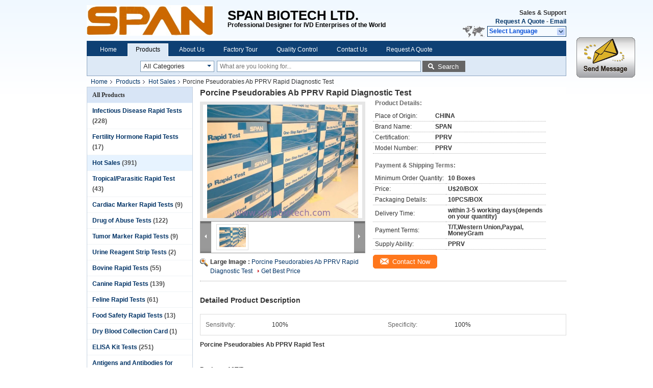

--- FILE ---
content_type: text/html
request_url: https://www.spanbiotech.com/sale-8882239-porcine-pseudorabies-ab-pprv-rapid-test.html
body_size: 28026
content:

<!DOCTYPE html>
<html lang="en">
<head>
	<meta charset="utf-8">
	<meta http-equiv="X-UA-Compatible" content="IE=edge">
	<meta name="viewport" content="width=device-width, initial-scale=1.0, maximum-scale=1.0, user-scalable=no">
    <title>Porcine Pseudorabies Ab PPRV Rapid Diagnostic Test</title>
    <meta name="keywords" content="Hot Sales, Porcine Pseudorabies Ab PPRV Rapid Diagnostic Test, Hot Sales for sale, Hot Sales price" />
    <meta name="description" content="High quality Porcine Pseudorabies Ab PPRV Rapid Diagnostic Test from China, China's leading product market Hot Sales product market, With strict quality control Hot Sales factories, Producing high quality Porcine Pseudorabies Ab PPRV Rapid Diagnostic Test Products." />
			<link type='text/css' rel='stylesheet' href='/??/images/global.css,/photo/spanbiotech/sitetpl/style/common.css?ver=1653882700' media='all'>
			  <script type='text/javascript' src='/js/jquery.js'></script><meta property="og:title" content="Porcine Pseudorabies Ab PPRV Rapid Diagnostic Test" />
<meta property="og:description" content="High quality Porcine Pseudorabies Ab PPRV Rapid Diagnostic Test from China, China's leading product market Hot Sales product market, With strict quality control Hot Sales factories, Producing high quality Porcine Pseudorabies Ab PPRV Rapid Diagnostic Test Products." />
<meta property="og:type" content="product" />
<meta property="og:availability" content="instock" />
<meta property="og:site_name" content="SPAN BIOTECH LTD." />
<meta property="og:url" content="https://www.spanbiotech.com/sale-8882239-porcine-pseudorabies-ab-pprv-rapid-diagnostic-test.html" />
<meta property="og:image" content="https://english.spanbiotech.com/photo/ps14038295-porcine_pseudorabies_ab_pprv_rapid_diagnostic_test.jpg" />
<link rel="canonical" href="https://www.spanbiotech.com/sale-8882239-porcine-pseudorabies-ab-pprv-rapid-diagnostic-test.html" />
<link rel="alternate" href="https://m.spanbiotech.com/sale-8882239-porcine-pseudorabies-ab-pprv-rapid-diagnostic-test.html" media="only screen and (max-width: 640px)" />
<style type="text/css">
/*<![CDATA[*/
.consent__cookie {position: fixed;top: 0;left: 0;width: 100%;height: 0%;z-index: 100000;}.consent__cookie_bg {position: fixed;top: 0;left: 0;width: 100%;height: 100%;background: #000;opacity: .6;display: none }.consent__cookie_rel {position: fixed;bottom:0;left: 0;width: 100%;background: #fff;display: -webkit-box;display: -ms-flexbox;display: flex;flex-wrap: wrap;padding: 24px 80px;-webkit-box-sizing: border-box;box-sizing: border-box;-webkit-box-pack: justify;-ms-flex-pack: justify;justify-content: space-between;-webkit-transition: all ease-in-out .3s;transition: all ease-in-out .3s }.consent__close {position: absolute;top: 20px;right: 20px;cursor: pointer }.consent__close svg {fill: #777 }.consent__close:hover svg {fill: #000 }.consent__cookie_box {flex: 1;word-break: break-word;}.consent__warm {color: #777;font-size: 16px;margin-bottom: 12px;line-height: 19px }.consent__title {color: #333;font-size: 20px;font-weight: 600;margin-bottom: 12px;line-height: 23px }.consent__itxt {color: #333;font-size: 14px;margin-bottom: 12px;display: -webkit-box;display: -ms-flexbox;display: flex;-webkit-box-align: center;-ms-flex-align: center;align-items: center }.consent__itxt i {display: -webkit-inline-box;display: -ms-inline-flexbox;display: inline-flex;width: 28px;height: 28px;border-radius: 50%;background: #e0f9e9;margin-right: 8px;-webkit-box-align: center;-ms-flex-align: center;align-items: center;-webkit-box-pack: center;-ms-flex-pack: center;justify-content: center }.consent__itxt svg {fill: #3ca860 }.consent__txt {color: #a6a6a6;font-size: 14px;margin-bottom: 8px;line-height: 17px }.consent__btns {display: -webkit-box;display: -ms-flexbox;display: flex;-webkit-box-orient: vertical;-webkit-box-direction: normal;-ms-flex-direction: column;flex-direction: column;-webkit-box-pack: center;-ms-flex-pack: center;justify-content: center;flex-shrink: 0;}.consent__btn {width: 280px;height: 40px;line-height: 40px;text-align: center;background: #3ca860;color: #fff;border-radius: 4px;margin: 8px 0;-webkit-box-sizing: border-box;box-sizing: border-box;cursor: pointer;font-size:14px}.consent__btn:hover {background: #00823b }.consent__btn.empty {color: #3ca860;border: 1px solid #3ca860;background: #fff }.consent__btn.empty:hover {background: #3ca860;color: #fff }.open .consent__cookie_bg {display: block }.open .consent__cookie_rel {bottom: 0 }@media (max-width: 760px) {.consent__btns {width: 100%;align-items: center;}.consent__cookie_rel {padding: 20px 24px }}.consent__cookie.open {display: block;}.consent__cookie {display: none;}
/*]]>*/
</style>
<script type="text/javascript">
/*<![CDATA[*/
window.isvideotpl = 0;window.detailurl = '';
var cta_cid = 15105;var isShowGuide=0;showGuideColor=0;var company_type = 4;var webim_domain = '';

var colorUrl = '';
var aisearch = 0;
var selfUrl = '';
window.playerReportUrl='/vod/view_count/report';
var query_string = ["Products","Detail"];
var g_tp = '';
var customtplcolor = 99205;
window.predomainsub = "";
/*]]>*/
</script>
</head>
<body>
<img src="/logo.gif" style="display:none" alt="logo"/>
	<div id="floatAd" style="z-index: 110000;position:absolute;right:30px;bottom:60px;display: block;
	height:245px;		">
		<form method="post"
		      onSubmit="return changeAction(this,'/contactnow.html');">
			<input type="hidden" name="pid" value="8882239"/>
			<input alt='Send Message' onclick="this.blur()" type="image"
			       src="/images/floatimage_1.gif"/>
		</form>

			</div>
<a style="display: none!important;" title="SPAN BIOTECH LTD." class="float-inquiry" href="/contactnow.html" onclick='setinquiryCookie("{\"showproduct\":1,\"pid\":\"8882239\",\"name\":\"Porcine Pseudorabies Ab PPRV Rapid Diagnostic Test\",\"source_url\":\"\\/sale-8882239-porcine-pseudorabies-ab-pprv-rapid-diagnostic-test.html\",\"picurl\":\"\\/photo\\/pd14038295-porcine_pseudorabies_ab_pprv_rapid_diagnostic_test.jpg\",\"propertyDetail\":[[\"sensitivity\",\"100%\"],[\"specificity\",\"100%\"],[\"Place of Origin\",\"CHINA\"],[\"Brand Name\",\"SPAN\"]],\"company_name\":null,\"picurl_c\":\"\\/photo\\/pc14038295-porcine_pseudorabies_ab_pprv_rapid_diagnostic_test.jpg\",\"price\":\"U$20\\/BOX\",\"username\":\"\\u674e\\u6500\",\"viewTime\":\"Last Login : 1 hours 28 minutes ago\",\"subject\":\"Please quote us your Porcine Pseudorabies Ab PPRV Rapid Diagnostic Test\",\"countrycode\":\"LV\"}");'></a>
<div class="cont_header">
    <style>
.f_header_main #p_l dt div:hover,
.f_header_main #p_l dt a:hover
{
        color: #ff7519;
    text-decoration: underline;
    }
    .f_header_main #p_l dt  div{
        color: #036;
    }
	      .f_header_mainall .select_language dt{
        background-image:none;

      }
      .f_header_main #p_l dt{
        padding-left:10px
      }
</style>
<div class="f_header_main">
	<table cellpadding="0" cellspacing="0" width="100%">
		<tbody>
		<tr>
			<td class="header_logo">
				<a title="SPAN BIOTECH LTD." href="//www.spanbiotech.com"><img onerror="$(this).parent().hide();" src="/logo.gif" alt="SPAN BIOTECH LTD." /></a>			</td>
			<td>
				<div class="header_company_detail">
					<table cellpadding="0" cellspacing="0" width="100%" height="100%"
					       class="header_company_table">
						<tbody>
						<tr>
							<td>
								<p><span style="font-size:26px;">SPAN BIOTECH LTD.</span></p>

<p>Professional Designer for IVD Enterprises of the World</p>							</td>
						</tr>
						</tbody>
					</table>
				</div>
			</td>
			<td>
				<div class="header_other_detail">
					<b>Sales & Support <font
							id="hourZone"></font></b><br>
					<b>
                        <a rel="nofollow" title="Quote" href="/contactnow.html">Request A Quote</a> -
						<a title="" href="mailto:info@spanbio.com">Email</a>					</b>
					<br>
                     <span class="yuyan_icon"></span>
										<div class="sel" id="selectlang">
						<span>Select Language</span>
						<div id="tranimg" class="a col"></div>
					</div>

					<dl id="p_l" class="select_language">
													<dt class="english">
								  <img src="[data-uri]" alt="" style="width: 16px; height: 12px; margin-right: 8px; border: 1px solid #ccc;">
								                            <a title="English" href="https://www.spanbiotech.com/sale-8882239-porcine-pseudorabies-ab-pprv-rapid-diagnostic-test.html">English</a>							</dt>
													<dt class="french">
								  <img src="[data-uri]" alt="" style="width: 16px; height: 12px; margin-right: 8px; border: 1px solid #ccc;">
								                            <a title="Français" href="https://french.spanbiotech.com/sale-8882239-porcine-pseudorabies-ab-pprv-rapid-diagnostic-test.html">Français</a>							</dt>
											</dl>
									</div>
			</td>
		</tr>
		</tbody>
	</table>
</div>

    <script>
        if(window.addEventListener){
            window.addEventListener("load",function(){f_header_main_dealZoneHour(
                "00",
                "9",
                "30",
                "17",
                "86-755-89589611",
                "")},false);
        }
        else{
            window.attachEvent("onload",function(){f_header_main_dealZoneHour(
                "00",
                "9",
                "30",
                "17",
                "86-755-89589611",
                "")});
        }
    </script>
<script>
    if (document.getElementById("tranimg")) {
        if(document.getElementById("tranimg").addEventListener) {
            document.getElementById("tranimg").addEventListener("click", function(event){
                f_header_main_selectLanguage(document.getElementById("tranimg"),event);
            },false);
        } else {
            document.getElementById("tranimg").attachEvent("click", function(event){
                f_header_main_selectLanguage(document.getElementById("tranimg"),event);
            });
        }
    }
</script><div class="f_header_nav"  id="head_menu">
	<dl class="header_nav_tabs">
		<dd class="bl fleft"></dd>
                                <dt id="headHome" >
                                <a target="_self" title="" href="/">Home</a>                            </dt>
                                            <dt id="productLi" class="cur">
                                <a target="_self" title="" href="/products.html">Products</a>                            </dt>
                                            <dt id="headAboutUs" >
                                <a target="_self" title="" href="/aboutus.html">About Us</a>                            </dt>
                                            <dt id="headFactorytour" >
                                <a target="_self" title="" href="/factory.html">Factory Tour</a>                            </dt>
                                            <dt id="headQualityControl" >
                                <a target="_self" title="" href="/quality.html">Quality Control</a>                            </dt>
                                            <dt id="headContactUs" >
                                <a target="_self" title="" href="/contactus.html">Contact Us</a>                            </dt>
                                            <dt id="" >
                                <form id="f_header_nav_form" method="post" target="_blank">
                    <input type="hidden" name="pid" value="8882239"/>
                    <div class="a"><span onclick="document.getElementById('f_header_nav_form').action='/contactnow.html';document.getElementById('f_header_nav_form').submit();">Request A Quote</span></div>
                </form>
                            </dt>
                                            <dt>
                    </dt>
		<dd class="br fright"></dd>
	</dl>
</div>
<script>
    if(window.addEventListener){
        window.addEventListener("load",function(){f_headmenucur()},false);
    }
    else{
        window.attachEvent("onload",function(){f_headmenucur()});
    }
</script>
<div class="f_categories_alone" xmlns="http://www.w3.org/1999/html">
        <table  cellpadding="0" cellspacing="0">
            <tr>
                <td >
                    <div id="input_select">
                        <dl class="show_dl">
                            <dt>
                                <label class="input-label" for="search_cur_key">Categories</label>
                                <input type="text" value="All Categories" id="search_cur_key"/>
                            </dt>
                            <dd id="search_cur_value" style="display: none" class="categories">
                                <div class="a" onClick="mouse_events.guide_value('All Categories')">All Categories</div>
                                                                                                            <div class="a" onClick="mouse_events.guide_value('Infectious Disease Rapid Tests')">Infectious Disease Rapid Tests</div>
                                                                            <div class="a" onClick="mouse_events.guide_value('Fertility Hormone Rapid Tests')">Fertility Hormone Rapid Tests</div>
                                                                            <div class="a" onClick="mouse_events.guide_value('Hot Sales')">Hot Sales</div>
                                                                            <div class="a" onClick="mouse_events.guide_value('Tropical/Parasitic Rapid Test')">Tropical/Parasitic Rapid Test</div>
                                                                            <div class="a" onClick="mouse_events.guide_value('Cardiac Marker Rapid Tests')">Cardiac Marker Rapid Tests</div>
                                                                            <div class="a" onClick="mouse_events.guide_value('Drug of Abuse Tests')">Drug of Abuse Tests</div>
                                                                            <div class="a" onClick="mouse_events.guide_value('Tumor Marker Rapid Tests')">Tumor Marker Rapid Tests</div>
                                                                            <div class="a" onClick="mouse_events.guide_value('Urine Reagent Strip Tests')">Urine Reagent Strip Tests</div>
                                                                            <div class="a" onClick="mouse_events.guide_value('Bovine Rapid Tests')">Bovine Rapid Tests</div>
                                                                            <div class="a" onClick="mouse_events.guide_value('Canine Rapid Tests')">Canine Rapid Tests</div>
                                                                            <div class="a" onClick="mouse_events.guide_value('Feline Rapid Tests')">Feline Rapid Tests</div>
                                                                            <div class="a" onClick="mouse_events.guide_value('Food Safety Rapid Tests')">Food Safety Rapid Tests</div>
                                                                            <div class="a" onClick="mouse_events.guide_value('Dry Blood Collection Card')">Dry Blood Collection Card</div>
                                                                            <div class="a" onClick="mouse_events.guide_value('ELISA Kit Tests')">ELISA Kit Tests</div>
                                                                            <div class="a" onClick="mouse_events.guide_value('Antigens and Antibodies for Drug of Abuse')">Antigens and Antibodies for Drug of Abuse</div>
                                                                            <div class="a" onClick="mouse_events.guide_value('Standard Control')">Standard Control</div>
                                                                            <div class="a" onClick="mouse_events.guide_value('Porcine Rapid Test')">Porcine Rapid Test</div>
                                                                            <div class="a" onClick="mouse_events.guide_value('Poultry Rapid Test')">Poultry Rapid Test</div>
                                                                            <div class="a" onClick="mouse_events.guide_value('Other Rapid Test')">Other Rapid Test</div>
                                                                                                </dd>
                        </dl>
                    </div>
                </td>
            </tr>
        </table>
</div>
<script>
    var mouse_events={};
    mouse_events.guide_value = function(value){
        document.getElementById('search_cur_key').value = value;
        document.getElementById('search_cur_value').style.display = 'none';
        window.setTimeout(function(){document.getElementById('search_cur_value').style.display=''},100);
    }
    $(function () {
        $(".show_dl").mouseover(function () {
            $(this).children(".categories").show();
        })
        $(".show_dl").mouseout(function () {
            $(this).children(".categories").hide();
        })
    })
</script><div class="f_search_alone">
    <form action="" method="POST" onsubmit="return jsWidgetSearch(this,'');">
        <input class="text_wrap input01" type="text" name="keyword" placeholder="What are you looking for..."
               value="">
                        <button class="submit_1" name="submit" value="Search" >Search</button>
                </form>
</div>
<div style="width:1000px;margin:0 auto;">    <div class="f_header_breadcrumb">
    <a title="" href="/">Home</a>    <a title="" href="/products.html">Products</a><a title="" href="/supplier-172530-hot-sales">Hot Sales</a><h2 class="index-bread" >Porcine Pseudorabies Ab PPRV Rapid Diagnostic Test</h2></div>
  <script>
var originProductInfo = '';
var originProductInfo = {"showproduct":1,"pid":"8882239","name":"Porcine Pseudorabies Ab PPRV Rapid Diagnostic Test","source_url":"\/sale-8882239-porcine-pseudorabies-ab-pprv-rapid-diagnostic-test.html","picurl":"\/photo\/pd14038295-porcine_pseudorabies_ab_pprv_rapid_diagnostic_test.jpg","propertyDetail":[["sensitivity","100%"],["specificity","100%"],["Place of Origin","CHINA"],["Brand Name","SPAN"]],"company_name":null,"picurl_c":"\/photo\/pc14038295-porcine_pseudorabies_ab_pprv_rapid_diagnostic_test.jpg","price":"U$20\/BOX","username":"\u674e\u6500","viewTime":"Last Login : 1 hours 28 minutes ago","subject":"How much for your Porcine Pseudorabies Ab PPRV Rapid Diagnostic Test","countrycode":"LV"};
var save_url = "/contactsave.html";
var update_url = "/updateinquiry.html";
var productInfo = {};
var defaulProductInfo = {};
var myDate = new Date();
var curDate = myDate.getFullYear()+'-'+(parseInt(myDate.getMonth())+1)+'-'+myDate.getDate();
var message = '';
var default_pop = 1;
var leaveMessageDialog = document.getElementsByClassName('leave-message-dialog')[0]; // 获取弹层
var _$$ = function (dom) {
    return document.querySelectorAll(dom);
};
resInfo = originProductInfo;
resInfo['name'] = resInfo['name'] || '';
defaulProductInfo.pid = resInfo['pid'];
defaulProductInfo.productName = resInfo['name'] ?? '';
defaulProductInfo.productInfo = resInfo['propertyDetail'];
defaulProductInfo.productImg = resInfo['picurl_c'];
defaulProductInfo.subject = resInfo['subject'] ?? '';
defaulProductInfo.productImgAlt = resInfo['name'] ?? '';
var inquirypopup_tmp = 1;
var message = 'Dear,'+'\r\n'+"I am interested in"+' '+trim(resInfo['name'])+", could you send me more details such as type, size, MOQ, material, etc."+'\r\n'+"Thanks!"+'\r\n'+"Waiting for your reply.";
var message_1 = 'Dear,'+'\r\n'+"I am interested in"+' '+trim(resInfo['name'])+", could you send me more details such as type, size, MOQ, material, etc."+'\r\n'+"Thanks!"+'\r\n'+"Waiting for your reply.";
var message_2 = 'Hello,'+'\r\n'+"I am looking for"+' '+trim(resInfo['name'])+", please send me the price, specification and picture."+'\r\n'+"Your swift response will be highly appreciated."+'\r\n'+"Feel free to contact me for more information."+'\r\n'+"Thanks a lot.";
var message_3 = 'Hello,'+'\r\n'+trim(resInfo['name'])+' '+"meets my expectations."+'\r\n'+"Please give me the best price and some other product information."+'\r\n'+"Feel free to contact me via my mail."+'\r\n'+"Thanks a lot.";
var message_5 = 'Hi there,'+'\r\n'+"I am very interested in your"+' '+trim(resInfo['name'])+'.'+'\r\n'+"Please send me your product details."+'\r\n'+"Looking forward to your quick reply."+'\r\n'+"Feel free to contact me by mail."+'\r\n'+"Regards!";
var message_4 = 'Dear,'+'\r\n'+"What is the FOB price on your"+' '+trim(resInfo['name'])+'?'+'\r\n'+"Which is the nearest port name?"+'\r\n'+"Please reply me as soon as possible, it would be better to share further information."+'\r\n'+"Regards!";
var message_6 = 'Dear,'+'\r\n'+"Please provide us with information about your"+' '+trim(resInfo['name'])+", such as type, size, material, and of course the best price."+'\r\n'+"Looking forward to your quick reply."+'\r\n'+"Thank you!";
var message_7 = 'Dear,'+'\r\n'+"Can you supply"+' '+trim(resInfo['name'])+" for us?"+'\r\n'+"First we want a price list and some product details."+'\r\n'+"I hope to get reply asap and look forward to cooperation."+'\r\n'+"Thank you very much.";
var message_8 = 'hi,'+'\r\n'+"I am looking for"+' '+trim(resInfo['name'])+", please give me some more detailed product information."+'\r\n'+"I look forward to your reply."+'\r\n'+"Thank you!";
var message_9 = 'Hello,'+'\r\n'+"Your"+' '+trim(resInfo['name'])+" meets my requirements very well."+'\r\n'+"Please send me the price, specification, and similar model will be OK."+'\r\n'+"Feel free to chat with me."+'\r\n'+"Thanks!";
var message_10 = 'Dear,'+'\r\n'+"I want to know more about the details and quotation of"+' '+trim(resInfo['name'])+'.'+'\r\n'+"Feel free to contact me."+'\r\n'+"Regards!";

var r = getRandom(1,10);

defaulProductInfo.message = eval("message_"+r);
    defaulProductInfo.message = eval("message_"+r);
        var mytAjax = {

    post: function(url, data, fn) {
        var xhr = new XMLHttpRequest();
        xhr.open("POST", url, true);
        xhr.setRequestHeader("Content-Type", "application/x-www-form-urlencoded;charset=UTF-8");
        xhr.setRequestHeader("X-Requested-With", "XMLHttpRequest");
        xhr.setRequestHeader('Content-Type','text/plain;charset=UTF-8');
        xhr.onreadystatechange = function() {
            if(xhr.readyState == 4 && (xhr.status == 200 || xhr.status == 304)) {
                fn.call(this, xhr.responseText);
            }
        };
        xhr.send(data);
    },

    postform: function(url, data, fn) {
        var xhr = new XMLHttpRequest();
        xhr.open("POST", url, true);
        xhr.setRequestHeader("X-Requested-With", "XMLHttpRequest");
        xhr.onreadystatechange = function() {
            if(xhr.readyState == 4 && (xhr.status == 200 || xhr.status == 304)) {
                fn.call(this, xhr.responseText);
            }
        };
        xhr.send(data);
    }
};
/*window.onload = function(){
    leaveMessageDialog = document.getElementsByClassName('leave-message-dialog')[0];
    if (window.localStorage.recordDialogStatus=='undefined' || (window.localStorage.recordDialogStatus!='undefined' && window.localStorage.recordDialogStatus != curDate)) {
        setTimeout(function(){
            if(parseInt(inquirypopup_tmp%10) == 1){
                creatDialog(defaulProductInfo, 1);
            }
        }, 6000);
    }
};*/
function trim(str)
{
    str = str.replace(/(^\s*)/g,"");
    return str.replace(/(\s*$)/g,"");
};
function getRandom(m,n){
    var num = Math.floor(Math.random()*(m - n) + n);
    return num;
};
function strBtn(param) {

    var starattextarea = document.getElementById("textareamessage").value.length;
    var email = document.getElementById("startEmail").value;

    var default_tip = document.querySelectorAll(".watermark_container").length;
    if (20 < starattextarea && starattextarea < 3000) {
        if(default_tip>0){
            document.getElementById("textareamessage1").parentNode.parentNode.nextElementSibling.style.display = "none";
        }else{
            document.getElementById("textareamessage1").parentNode.nextElementSibling.style.display = "none";
        }

    } else {
        if(default_tip>0){
            document.getElementById("textareamessage1").parentNode.parentNode.nextElementSibling.style.display = "block";
        }else{
            document.getElementById("textareamessage1").parentNode.nextElementSibling.style.display = "block";
        }

        return;
    }

    // var re = /^([a-zA-Z0-9_-])+@([a-zA-Z0-9_-])+\.([a-zA-Z0-9_-])+/i;/*邮箱不区分大小写*/
    var re = /^[a-zA-Z0-9][\w-]*(\.?[\w-]+)*@[a-zA-Z0-9-]+(\.[a-zA-Z0-9]+)+$/i;
    if (!re.test(email)) {
        document.getElementById("startEmail").nextElementSibling.style.display = "block";
        return;
    } else {
        document.getElementById("startEmail").nextElementSibling.style.display = "none";
    }

    var subject = document.getElementById("pop_subject").value;
    var pid = document.getElementById("pop_pid").value;
    var message = document.getElementById("textareamessage").value;
    var sender_email = document.getElementById("startEmail").value;
    var tel = '';
    if (document.getElementById("tel0") != undefined && document.getElementById("tel0") != '')
        tel = document.getElementById("tel0").value;
    var form_serialize = '&tel='+tel;

    form_serialize = form_serialize.replace(/\+/g, "%2B");
    mytAjax.post(save_url,"pid="+pid+"&subject="+subject+"&email="+sender_email+"&message="+(message)+form_serialize,function(res){
        var mes = JSON.parse(res);
        if(mes.status == 200){
            var iid = mes.iid;
            document.getElementById("pop_iid").value = iid;
            document.getElementById("pop_uuid").value = mes.uuid;

            if(typeof gtag_report_conversion === "function"){
                gtag_report_conversion();//执行统计js代码
            }
            if(typeof fbq === "function"){
                fbq('track','Purchase');//执行统计js代码
            }
        }
    });
    for (var index = 0; index < document.querySelectorAll(".dialog-content-pql").length; index++) {
        document.querySelectorAll(".dialog-content-pql")[index].style.display = "none";
    };
    $('#idphonepql').val(tel);
    document.getElementById("dialog-content-pql-id").style.display = "block";
    ;
};
function twoBtnOk(param) {

    var selectgender = document.getElementById("Mr").innerHTML;
    var iid = document.getElementById("pop_iid").value;
    var sendername = document.getElementById("idnamepql").value;
    var senderphone = document.getElementById("idphonepql").value;
    var sendercname = document.getElementById("idcompanypql").value;
    var uuid = document.getElementById("pop_uuid").value;
    var gender = 2;
    if(selectgender == 'Mr.') gender = 0;
    if(selectgender == 'Mrs.') gender = 1;
    var pid = document.getElementById("pop_pid").value;
    var form_serialize = '';

        form_serialize = form_serialize.replace(/\+/g, "%2B");

    mytAjax.post(update_url,"iid="+iid+"&gender="+gender+"&uuid="+uuid+"&name="+(sendername)+"&tel="+(senderphone)+"&company="+(sendercname)+form_serialize,function(res){});

    for (var index = 0; index < document.querySelectorAll(".dialog-content-pql").length; index++) {
        document.querySelectorAll(".dialog-content-pql")[index].style.display = "none";
    };
    document.getElementById("dialog-content-pql-ok").style.display = "block";

};
function toCheckMust(name) {
    $('#'+name+'error').hide();
}
function handClidk(param) {
    var starattextarea = document.getElementById("textareamessage1").value.length;
    var email = document.getElementById("startEmail1").value;
    var default_tip = document.querySelectorAll(".watermark_container").length;
    if (20 < starattextarea && starattextarea < 3000) {
        if(default_tip>0){
            document.getElementById("textareamessage1").parentNode.parentNode.nextElementSibling.style.display = "none";
        }else{
            document.getElementById("textareamessage1").parentNode.nextElementSibling.style.display = "none";
        }

    } else {
        if(default_tip>0){
            document.getElementById("textareamessage1").parentNode.parentNode.nextElementSibling.style.display = "block";
        }else{
            document.getElementById("textareamessage1").parentNode.nextElementSibling.style.display = "block";
        }

        return;
    }

    // var re = /^([a-zA-Z0-9_-])+@([a-zA-Z0-9_-])+\.([a-zA-Z0-9_-])+/i;
    var re = /^[a-zA-Z0-9][\w-]*(\.?[\w-]+)*@[a-zA-Z0-9-]+(\.[a-zA-Z0-9]+)+$/i;
    if (!re.test(email)) {
        document.getElementById("startEmail1").nextElementSibling.style.display = "block";
        return;
    } else {
        document.getElementById("startEmail1").nextElementSibling.style.display = "none";
    }

    var subject = document.getElementById("pop_subject").value;
    var pid = document.getElementById("pop_pid").value;
    var message = document.getElementById("textareamessage1").value;
    var sender_email = document.getElementById("startEmail1").value;
    var form_serialize = tel = '';
    if (document.getElementById("tel1") != undefined && document.getElementById("tel1") != '')
        tel = document.getElementById("tel1").value;
        mytAjax.post(save_url,"email="+sender_email+"&tel="+tel+"&pid="+pid+"&message="+message+"&subject="+subject+form_serialize,function(res){

        var mes = JSON.parse(res);
        if(mes.status == 200){
            var iid = mes.iid;
            document.getElementById("pop_iid").value = iid;
            document.getElementById("pop_uuid").value = mes.uuid;
            if(typeof gtag_report_conversion === "function"){
                gtag_report_conversion();//执行统计js代码
            }
        }

    });
    for (var index = 0; index < document.querySelectorAll(".dialog-content-pql").length; index++) {
        document.querySelectorAll(".dialog-content-pql")[index].style.display = "none";
    };
    $('#idphonepql').val(tel);
    document.getElementById("dialog-content-pql-id").style.display = "block";

};
window.addEventListener('load', function () {
    $('.checkbox-wrap label').each(function(){
        if($(this).find('input').prop('checked')){
            $(this).addClass('on')
        }else {
            $(this).removeClass('on')
        }
    })
    $(document).on('click', '.checkbox-wrap label' , function(ev){
        if (ev.target.tagName.toUpperCase() != 'INPUT') {
            $(this).toggleClass('on')
        }
    })
})

function hand_video(pdata) {
    data = JSON.parse(pdata);
    productInfo.productName = data.productName;
    productInfo.productInfo = data.productInfo;
    productInfo.productImg = data.productImg;
    productInfo.subject = data.subject;

    var message = 'Dear,'+'\r\n'+"I am interested in"+' '+trim(data.productName)+", could you send me more details such as type, size, quantity, material, etc."+'\r\n'+"Thanks!"+'\r\n'+"Waiting for your reply.";

    var message = 'Dear,'+'\r\n'+"I am interested in"+' '+trim(data.productName)+", could you send me more details such as type, size, MOQ, material, etc."+'\r\n'+"Thanks!"+'\r\n'+"Waiting for your reply.";
    var message_1 = 'Dear,'+'\r\n'+"I am interested in"+' '+trim(data.productName)+", could you send me more details such as type, size, MOQ, material, etc."+'\r\n'+"Thanks!"+'\r\n'+"Waiting for your reply.";
    var message_2 = 'Hello,'+'\r\n'+"I am looking for"+' '+trim(data.productName)+", please send me the price, specification and picture."+'\r\n'+"Your swift response will be highly appreciated."+'\r\n'+"Feel free to contact me for more information."+'\r\n'+"Thanks a lot.";
    var message_3 = 'Hello,'+'\r\n'+trim(data.productName)+' '+"meets my expectations."+'\r\n'+"Please give me the best price and some other product information."+'\r\n'+"Feel free to contact me via my mail."+'\r\n'+"Thanks a lot.";

    var message_4 = 'Dear,'+'\r\n'+"What is the FOB price on your"+' '+trim(data.productName)+'?'+'\r\n'+"Which is the nearest port name?"+'\r\n'+"Please reply me as soon as possible, it would be better to share further information."+'\r\n'+"Regards!";
    var message_5 = 'Hi there,'+'\r\n'+"I am very interested in your"+' '+trim(data.productName)+'.'+'\r\n'+"Please send me your product details."+'\r\n'+"Looking forward to your quick reply."+'\r\n'+"Feel free to contact me by mail."+'\r\n'+"Regards!";

    var message_6 = 'Dear,'+'\r\n'+"Please provide us with information about your"+' '+trim(data.productName)+", such as type, size, material, and of course the best price."+'\r\n'+"Looking forward to your quick reply."+'\r\n'+"Thank you!";
    var message_7 = 'Dear,'+'\r\n'+"Can you supply"+' '+trim(data.productName)+" for us?"+'\r\n'+"First we want a price list and some product details."+'\r\n'+"I hope to get reply asap and look forward to cooperation."+'\r\n'+"Thank you very much.";
    var message_8 = 'hi,'+'\r\n'+"I am looking for"+' '+trim(data.productName)+", please give me some more detailed product information."+'\r\n'+"I look forward to your reply."+'\r\n'+"Thank you!";
    var message_9 = 'Hello,'+'\r\n'+"Your"+' '+trim(data.productName)+" meets my requirements very well."+'\r\n'+"Please send me the price, specification, and similar model will be OK."+'\r\n'+"Feel free to chat with me."+'\r\n'+"Thanks!";
    var message_10 = 'Dear,'+'\r\n'+"I want to know more about the details and quotation of"+' '+trim(data.productName)+'.'+'\r\n'+"Feel free to contact me."+'\r\n'+"Regards!";

    var r = getRandom(1,10);

    productInfo.message = eval("message_"+r);
            if(parseInt(inquirypopup_tmp/10) == 1){
        productInfo.message = "";
    }
    productInfo.pid = data.pid;
    creatDialog(productInfo, 2);
};

function handDialog(pdata) {
    data = JSON.parse(pdata);
    productInfo.productName = data.productName;
    productInfo.productInfo = data.productInfo;
    productInfo.productImg = data.productImg;
    productInfo.subject = data.subject;

    var message = 'Dear,'+'\r\n'+"I am interested in"+' '+trim(data.productName)+", could you send me more details such as type, size, quantity, material, etc."+'\r\n'+"Thanks!"+'\r\n'+"Waiting for your reply.";

    var message = 'Dear,'+'\r\n'+"I am interested in"+' '+trim(data.productName)+", could you send me more details such as type, size, MOQ, material, etc."+'\r\n'+"Thanks!"+'\r\n'+"Waiting for your reply.";
    var message_1 = 'Dear,'+'\r\n'+"I am interested in"+' '+trim(data.productName)+", could you send me more details such as type, size, MOQ, material, etc."+'\r\n'+"Thanks!"+'\r\n'+"Waiting for your reply.";
    var message_2 = 'Hello,'+'\r\n'+"I am looking for"+' '+trim(data.productName)+", please send me the price, specification and picture."+'\r\n'+"Your swift response will be highly appreciated."+'\r\n'+"Feel free to contact me for more information."+'\r\n'+"Thanks a lot.";
    var message_3 = 'Hello,'+'\r\n'+trim(data.productName)+' '+"meets my expectations."+'\r\n'+"Please give me the best price and some other product information."+'\r\n'+"Feel free to contact me via my mail."+'\r\n'+"Thanks a lot.";

    var message_4 = 'Dear,'+'\r\n'+"What is the FOB price on your"+' '+trim(data.productName)+'?'+'\r\n'+"Which is the nearest port name?"+'\r\n'+"Please reply me as soon as possible, it would be better to share further information."+'\r\n'+"Regards!";
    var message_5 = 'Hi there,'+'\r\n'+"I am very interested in your"+' '+trim(data.productName)+'.'+'\r\n'+"Please send me your product details."+'\r\n'+"Looking forward to your quick reply."+'\r\n'+"Feel free to contact me by mail."+'\r\n'+"Regards!";
        var message_6 = 'Dear,'+'\r\n'+"Please provide us with information about your"+' '+trim(data.productName)+", such as type, size, material, and of course the best price."+'\r\n'+"Looking forward to your quick reply."+'\r\n'+"Thank you!";
    var message_7 = 'Dear,'+'\r\n'+"Can you supply"+' '+trim(data.productName)+" for us?"+'\r\n'+"First we want a price list and some product details."+'\r\n'+"I hope to get reply asap and look forward to cooperation."+'\r\n'+"Thank you very much.";
    var message_8 = 'hi,'+'\r\n'+"I am looking for"+' '+trim(data.productName)+", please give me some more detailed product information."+'\r\n'+"I look forward to your reply."+'\r\n'+"Thank you!";
    var message_9 = 'Hello,'+'\r\n'+"Your"+' '+trim(data.productName)+" meets my requirements very well."+'\r\n'+"Please send me the price, specification, and similar model will be OK."+'\r\n'+"Feel free to chat with me."+'\r\n'+"Thanks!";
    var message_10 = 'Dear,'+'\r\n'+"I want to know more about the details and quotation of"+' '+trim(data.productName)+'.'+'\r\n'+"Feel free to contact me."+'\r\n'+"Regards!";

    var r = getRandom(1,10);
    productInfo.message = eval("message_"+r);
            if(parseInt(inquirypopup_tmp/10) == 1){
        productInfo.message = "";
    }
    productInfo.pid = data.pid;
    creatDialog(productInfo, 2);
};

function closepql(param) {

    leaveMessageDialog.style.display = 'none';
};

function closepql2(param) {

    for (var index = 0; index < document.querySelectorAll(".dialog-content-pql").length; index++) {
        document.querySelectorAll(".dialog-content-pql")[index].style.display = "none";
    };
    document.getElementById("dialog-content-pql-ok").style.display = "block";
};

function decodeHtmlEntities(str) {
    var tempElement = document.createElement('div');
    tempElement.innerHTML = str;
    return tempElement.textContent || tempElement.innerText || '';
}

function initProduct(productInfo,type){

    productInfo.productName = decodeHtmlEntities(productInfo.productName);
    productInfo.message = decodeHtmlEntities(productInfo.message);

    leaveMessageDialog = document.getElementsByClassName('leave-message-dialog')[0];
    leaveMessageDialog.style.display = "block";
    if(type == 3){
        var popinquiryemail = document.getElementById("popinquiryemail").value;
        _$$("#startEmail1")[0].value = popinquiryemail;
    }else{
        _$$("#startEmail1")[0].value = "";
    }
    _$$("#startEmail")[0].value = "";
    _$$("#idnamepql")[0].value = "";
    _$$("#idphonepql")[0].value = "";
    _$$("#idcompanypql")[0].value = "";

    _$$("#pop_pid")[0].value = productInfo.pid;
    _$$("#pop_subject")[0].value = productInfo.subject;
    
    if(parseInt(inquirypopup_tmp/10) == 1){
        productInfo.message = "";
    }

    _$$("#textareamessage1")[0].value = productInfo.message;
    _$$("#textareamessage")[0].value = productInfo.message;

    _$$("#dialog-content-pql-id .titlep")[0].innerHTML = productInfo.productName;
    _$$("#dialog-content-pql-id img")[0].setAttribute("src", productInfo.productImg);
    _$$("#dialog-content-pql-id img")[0].setAttribute("alt", productInfo.productImgAlt);

    _$$("#dialog-content-pql-id-hand img")[0].setAttribute("src", productInfo.productImg);
    _$$("#dialog-content-pql-id-hand img")[0].setAttribute("alt", productInfo.productImgAlt);
    _$$("#dialog-content-pql-id-hand .titlep")[0].innerHTML = productInfo.productName;

    if (productInfo.productInfo.length > 0) {
        var ul2, ul;
        ul = document.createElement("ul");
        for (var index = 0; index < productInfo.productInfo.length; index++) {
            var el = productInfo.productInfo[index];
            var li = document.createElement("li");
            var span1 = document.createElement("span");
            span1.innerHTML = el[0] + ":";
            var span2 = document.createElement("span");
            span2.innerHTML = el[1];
            li.appendChild(span1);
            li.appendChild(span2);
            ul.appendChild(li);

        }
        ul2 = ul.cloneNode(true);
        if (type === 1) {
            _$$("#dialog-content-pql-id .left")[0].replaceChild(ul, _$$("#dialog-content-pql-id .left ul")[0]);
        } else {
            _$$("#dialog-content-pql-id-hand .left")[0].replaceChild(ul2, _$$("#dialog-content-pql-id-hand .left ul")[0]);
            _$$("#dialog-content-pql-id .left")[0].replaceChild(ul, _$$("#dialog-content-pql-id .left ul")[0]);
        }
    };
    for (var index = 0; index < _$$("#dialog-content-pql-id .right ul li").length; index++) {
        _$$("#dialog-content-pql-id .right ul li")[index].addEventListener("click", function (params) {
            _$$("#dialog-content-pql-id .right #Mr")[0].innerHTML = this.innerHTML
        }, false)

    };

};
function closeInquiryCreateDialog() {
    document.getElementById("xuanpan_dialog_box_pql").style.display = "none";
};
function showInquiryCreateDialog() {
    document.getElementById("xuanpan_dialog_box_pql").style.display = "block";
};
function submitPopInquiry(){
    var message = document.getElementById("inquiry_message").value;
    var email = document.getElementById("inquiry_email").value;
    var subject = defaulProductInfo.subject;
    var pid = defaulProductInfo.pid;
    if (email === undefined) {
        showInquiryCreateDialog();
        document.getElementById("inquiry_email").style.border = "1px solid red";
        return false;
    };
    if (message === undefined) {
        showInquiryCreateDialog();
        document.getElementById("inquiry_message").style.border = "1px solid red";
        return false;
    };
    if (email.search(/^\w+((-\w+)|(\.\w+))*\@[A-Za-z0-9]+((\.|-)[A-Za-z0-9]+)*\.[A-Za-z0-9]+$/) == -1) {
        document.getElementById("inquiry_email").style.border= "1px solid red";
        showInquiryCreateDialog();
        return false;
    } else {
        document.getElementById("inquiry_email").style.border= "";
    };
    if (message.length < 20 || message.length >3000) {
        showInquiryCreateDialog();
        document.getElementById("inquiry_message").style.border = "1px solid red";
        return false;
    } else {
        document.getElementById("inquiry_message").style.border = "";
    };
    var tel = '';
    if (document.getElementById("tel") != undefined && document.getElementById("tel") != '')
        tel = document.getElementById("tel").value;

    mytAjax.post(save_url,"pid="+pid+"&subject="+subject+"&email="+email+"&message="+(message)+'&tel='+tel,function(res){
        var mes = JSON.parse(res);
        if(mes.status == 200){
            var iid = mes.iid;
            document.getElementById("pop_iid").value = iid;
            document.getElementById("pop_uuid").value = mes.uuid;

        }
    });
    initProduct(defaulProductInfo);
    for (var index = 0; index < document.querySelectorAll(".dialog-content-pql").length; index++) {
        document.querySelectorAll(".dialog-content-pql")[index].style.display = "none";
    };
    $('#idphonepql').val(tel);
    document.getElementById("dialog-content-pql-id").style.display = "block";

};

//带附件上传
function submitPopInquiryfile(email_id,message_id,check_sort,name_id,phone_id,company_id,attachments){

    if(typeof(check_sort) == 'undefined'){
        check_sort = 0;
    }
    var message = document.getElementById(message_id).value;
    var email = document.getElementById(email_id).value;
    var attachments = document.getElementById(attachments).value;
    if(typeof(name_id) !== 'undefined' && name_id != ""){
        var name  = document.getElementById(name_id).value;
    }
    if(typeof(phone_id) !== 'undefined' && phone_id != ""){
        var phone = document.getElementById(phone_id).value;
    }
    if(typeof(company_id) !== 'undefined' && company_id != ""){
        var company = document.getElementById(company_id).value;
    }
    var subject = defaulProductInfo.subject;
    var pid = defaulProductInfo.pid;

    if(check_sort == 0){
        if (email === undefined) {
            showInquiryCreateDialog();
            document.getElementById(email_id).style.border = "1px solid red";
            return false;
        };
        if (message === undefined) {
            showInquiryCreateDialog();
            document.getElementById(message_id).style.border = "1px solid red";
            return false;
        };

        if (email.search(/^\w+((-\w+)|(\.\w+))*\@[A-Za-z0-9]+((\.|-)[A-Za-z0-9]+)*\.[A-Za-z0-9]+$/) == -1) {
            document.getElementById(email_id).style.border= "1px solid red";
            showInquiryCreateDialog();
            return false;
        } else {
            document.getElementById(email_id).style.border= "";
        };
        if (message.length < 20 || message.length >3000) {
            showInquiryCreateDialog();
            document.getElementById(message_id).style.border = "1px solid red";
            return false;
        } else {
            document.getElementById(message_id).style.border = "";
        };
    }else{

        if (message === undefined) {
            showInquiryCreateDialog();
            document.getElementById(message_id).style.border = "1px solid red";
            return false;
        };

        if (email === undefined) {
            showInquiryCreateDialog();
            document.getElementById(email_id).style.border = "1px solid red";
            return false;
        };

        if (message.length < 20 || message.length >3000) {
            showInquiryCreateDialog();
            document.getElementById(message_id).style.border = "1px solid red";
            return false;
        } else {
            document.getElementById(message_id).style.border = "";
        };

        if (email.search(/^\w+((-\w+)|(\.\w+))*\@[A-Za-z0-9]+((\.|-)[A-Za-z0-9]+)*\.[A-Za-z0-9]+$/) == -1) {
            document.getElementById(email_id).style.border= "1px solid red";
            showInquiryCreateDialog();
            return false;
        } else {
            document.getElementById(email_id).style.border= "";
        };

    };

    mytAjax.post(save_url,"pid="+pid+"&subject="+subject+"&email="+email+"&message="+message+"&company="+company+"&attachments="+attachments,function(res){
        var mes = JSON.parse(res);
        if(mes.status == 200){
            var iid = mes.iid;
            document.getElementById("pop_iid").value = iid;
            document.getElementById("pop_uuid").value = mes.uuid;

            if(typeof gtag_report_conversion === "function"){
                gtag_report_conversion();//执行统计js代码
            }
            if(typeof fbq === "function"){
                fbq('track','Purchase');//执行统计js代码
            }
        }
    });
    initProduct(defaulProductInfo);

    if(name !== undefined && name != ""){
        _$$("#idnamepql")[0].value = name;
    }

    if(phone !== undefined && phone != ""){
        _$$("#idphonepql")[0].value = phone;
    }

    if(company !== undefined && company != ""){
        _$$("#idcompanypql")[0].value = company;
    }

    for (var index = 0; index < document.querySelectorAll(".dialog-content-pql").length; index++) {
        document.querySelectorAll(".dialog-content-pql")[index].style.display = "none";
    };
    document.getElementById("dialog-content-pql-id").style.display = "block";

};
function submitPopInquiryByParam(email_id,message_id,check_sort,name_id,phone_id,company_id){

    if(typeof(check_sort) == 'undefined'){
        check_sort = 0;
    }

    var senderphone = '';
    var message = document.getElementById(message_id).value;
    var email = document.getElementById(email_id).value;
    if(typeof(name_id) !== 'undefined' && name_id != ""){
        var name  = document.getElementById(name_id).value;
    }
    if(typeof(phone_id) !== 'undefined' && phone_id != ""){
        var phone = document.getElementById(phone_id).value;
        senderphone = phone;
    }
    if(typeof(company_id) !== 'undefined' && company_id != ""){
        var company = document.getElementById(company_id).value;
    }
    var subject = defaulProductInfo.subject;
    var pid = defaulProductInfo.pid;

    if(check_sort == 0){
        if (email === undefined) {
            showInquiryCreateDialog();
            document.getElementById(email_id).style.border = "1px solid red";
            return false;
        };
        if (message === undefined) {
            showInquiryCreateDialog();
            document.getElementById(message_id).style.border = "1px solid red";
            return false;
        };

        if (email.search(/^\w+((-\w+)|(\.\w+))*\@[A-Za-z0-9]+((\.|-)[A-Za-z0-9]+)*\.[A-Za-z0-9]+$/) == -1) {
            document.getElementById(email_id).style.border= "1px solid red";
            showInquiryCreateDialog();
            return false;
        } else {
            document.getElementById(email_id).style.border= "";
        };
        if (message.length < 20 || message.length >3000) {
            showInquiryCreateDialog();
            document.getElementById(message_id).style.border = "1px solid red";
            return false;
        } else {
            document.getElementById(message_id).style.border = "";
        };
    }else{

        if (message === undefined) {
            showInquiryCreateDialog();
            document.getElementById(message_id).style.border = "1px solid red";
            return false;
        };

        if (email === undefined) {
            showInquiryCreateDialog();
            document.getElementById(email_id).style.border = "1px solid red";
            return false;
        };

        if (message.length < 20 || message.length >3000) {
            showInquiryCreateDialog();
            document.getElementById(message_id).style.border = "1px solid red";
            return false;
        } else {
            document.getElementById(message_id).style.border = "";
        };

        if (email.search(/^\w+((-\w+)|(\.\w+))*\@[A-Za-z0-9]+((\.|-)[A-Za-z0-9]+)*\.[A-Za-z0-9]+$/) == -1) {
            document.getElementById(email_id).style.border= "1px solid red";
            showInquiryCreateDialog();
            return false;
        } else {
            document.getElementById(email_id).style.border= "";
        };

    };

    var productsku = "";
    if($("#product_sku").length > 0){
        productsku = $("#product_sku").html();
    }

    mytAjax.post(save_url,"tel="+senderphone+"&pid="+pid+"&subject="+subject+"&email="+email+"&message="+message+"&messagesku="+encodeURI(productsku),function(res){
        var mes = JSON.parse(res);
        if(mes.status == 200){
            var iid = mes.iid;
            document.getElementById("pop_iid").value = iid;
            document.getElementById("pop_uuid").value = mes.uuid;

            if(typeof gtag_report_conversion === "function"){
                gtag_report_conversion();//执行统计js代码
            }
            if(typeof fbq === "function"){
                fbq('track','Purchase');//执行统计js代码
            }
        }
    });
    initProduct(defaulProductInfo);

    if(name !== undefined && name != ""){
        _$$("#idnamepql")[0].value = name;
    }

    if(phone !== undefined && phone != ""){
        _$$("#idphonepql")[0].value = phone;
    }

    if(company !== undefined && company != ""){
        _$$("#idcompanypql")[0].value = company;
    }

    for (var index = 0; index < document.querySelectorAll(".dialog-content-pql").length; index++) {
        document.querySelectorAll(".dialog-content-pql")[index].style.display = "none";

    };
    document.getElementById("dialog-content-pql-id").style.display = "block";

};

function creat_videoDialog(productInfo, type) {

    if(type == 1){
        if(default_pop != 1){
            return false;
        }
        window.localStorage.recordDialogStatus = curDate;
    }else{
        default_pop = 0;
    }
    initProduct(productInfo, type);
    if (type === 1) {
        // 自动弹出
        for (var index = 0; index < document.querySelectorAll(".dialog-content-pql").length; index++) {

            document.querySelectorAll(".dialog-content-pql")[index].style.display = "none";
        };
        document.getElementById("dialog-content-pql").style.display = "block";
    } else {
        // 手动弹出
        for (var index = 0; index < document.querySelectorAll(".dialog-content-pql").length; index++) {
            document.querySelectorAll(".dialog-content-pql")[index].style.display = "none";
        };
        document.getElementById("dialog-content-pql-id-hand").style.display = "block";
    }
}

function creatDialog(productInfo, type) {

    if(type == 1){
        if(default_pop != 1){
            return false;
        }
        window.localStorage.recordDialogStatus = curDate;
    }else{
        default_pop = 0;
    }
    initProduct(productInfo, type);
    if (type === 1) {
        // 自动弹出
        for (var index = 0; index < document.querySelectorAll(".dialog-content-pql").length; index++) {

            document.querySelectorAll(".dialog-content-pql")[index].style.display = "none";
        };
        document.getElementById("dialog-content-pql").style.display = "block";
    } else {
        // 手动弹出
        for (var index = 0; index < document.querySelectorAll(".dialog-content-pql").length; index++) {
            document.querySelectorAll(".dialog-content-pql")[index].style.display = "none";
        };
        document.getElementById("dialog-content-pql-id-hand").style.display = "block";
    }
}

//带邮箱信息打开询盘框 emailtype=1表示带入邮箱
function openDialog(emailtype){
    var type = 2;//不带入邮箱，手动弹出
    if(emailtype == 1){
        var popinquiryemail = document.getElementById("popinquiryemail").value;
        // var re = /^([a-zA-Z0-9_-])+@([a-zA-Z0-9_-])+\.([a-zA-Z0-9_-])+/i;
        var re = /^[a-zA-Z0-9][\w-]*(\.?[\w-]+)*@[a-zA-Z0-9-]+(\.[a-zA-Z0-9]+)+$/i;
        if (!re.test(popinquiryemail)) {
            //前端提示样式;
            showInquiryCreateDialog();
            document.getElementById("popinquiryemail").style.border = "1px solid red";
            return false;
        } else {
            //前端提示样式;
        }
        var type = 3;
    }
    creatDialog(defaulProductInfo,type);
}

//上传附件
function inquiryUploadFile(){
    var fileObj = document.querySelector("#fileId").files[0];
    //构建表单数据
    var formData = new FormData();
    var filesize = fileObj.size;
    if(filesize > 10485760 || filesize == 0) {
        document.getElementById("filetips").style.display = "block";
        return false;
    }else {
        document.getElementById("filetips").style.display = "none";
    }
    formData.append('popinquiryfile', fileObj);
    document.getElementById("quotefileform").reset();
    var save_url = "/inquiryuploadfile.html";
    mytAjax.postform(save_url,formData,function(res){
        var mes = JSON.parse(res);
        if(mes.status == 200){
            document.getElementById("uploader-file-info").innerHTML = document.getElementById("uploader-file-info").innerHTML + "<span class=op>"+mes.attfile.name+"<a class=delatt id=att"+mes.attfile.id+" onclick=delatt("+mes.attfile.id+");>Delete</a></span>";
            var nowattachs = document.getElementById("attachments").value;
            if( nowattachs !== ""){
                var attachs = JSON.parse(nowattachs);
                attachs[mes.attfile.id] = mes.attfile;
            }else{
                var attachs = {};
                attachs[mes.attfile.id] = mes.attfile;
            }
            document.getElementById("attachments").value = JSON.stringify(attachs);
        }
    });
}
//附件删除
function delatt(attid)
{
    var nowattachs = document.getElementById("attachments").value;
    if( nowattachs !== ""){
        var attachs = JSON.parse(nowattachs);
        if(attachs[attid] == ""){
            return false;
        }
        var formData = new FormData();
        var delfile = attachs[attid]['filename'];
        var save_url = "/inquirydelfile.html";
        if(delfile != "") {
            formData.append('delfile', delfile);
            mytAjax.postform(save_url, formData, function (res) {
                if(res !== "") {
                    var mes = JSON.parse(res);
                    if (mes.status == 200) {
                        delete attachs[attid];
                        document.getElementById("attachments").value = JSON.stringify(attachs);
                        var s = document.getElementById("att"+attid);
                        s.parentNode.remove();
                    }
                }
            });
        }
    }else{
        return false;
    }
}

</script>
<div class="leave-message-dialog" style="display: none">
<style>
    .leave-message-dialog .close:before, .leave-message-dialog .close:after{
        content:initial;
    }
</style>
<div class="dialog-content-pql" id="dialog-content-pql" style="display: none">
    <span class="close" onclick="closepql()"><img src="/images/close.png" alt="close"></span>
    <div class="title">
        <p class="firstp-pql">Leave a Message</p>
        <p class="lastp-pql">We will call you back soon!</p>
    </div>
    <div class="form">
        <div class="textarea">
            <textarea style='font-family: robot;'  name="" id="textareamessage" cols="30" rows="10" style="margin-bottom:14px;width:100%"
                placeholder="Please enter your inquiry details."></textarea>
        </div>
        <p class="error-pql"> <span class="icon-pql"><img src="/images/error.png" alt="SPAN BIOTECH LTD."></span> Your message must be between 20-3,000 characters!</p>
        <input id="startEmail" type="text" placeholder="Enter your E-mail" onkeydown="if(event.keyCode === 13){ strBtn();}">
        <p class="error-pql"><span class="icon-pql"><img src="/images/error.png" alt="SPAN BIOTECH LTD."></span> Please check your E-mail! </p>
                <div class="operations">
            <div class='btn' id="submitStart" type="submit" onclick="strBtn()">SUBMIT</div>
        </div>
            </div>
</div>
<div class="dialog-content-pql dialog-content-pql-id" id="dialog-content-pql-id" style="display:none">
        <span class="close" onclick="closepql2()"><svg t="1648434466530" class="icon" viewBox="0 0 1024 1024" version="1.1" xmlns="http://www.w3.org/2000/svg" p-id="2198" width="16" height="16"><path d="M576 512l277.333333 277.333333-64 64-277.333333-277.333333L234.666667 853.333333 170.666667 789.333333l277.333333-277.333333L170.666667 234.666667 234.666667 170.666667l277.333333 277.333333L789.333333 170.666667 853.333333 234.666667 576 512z" fill="#444444" p-id="2199"></path></svg></span>
    <div class="left">
        <div class="img"><img></div>
        <p class="titlep"></p>
        <ul> </ul>
    </div>
    <div class="right">
                <p class="title">More information facilitates better communication.</p>
                <div style="position: relative;">
            <div class="mr"> <span id="Mr">Mr.</span>
                <ul>
                    <li>Mr.</li>
                    <li>Mrs.</li>
                </ul>
            </div>
            <input style="text-indent: 80px;" type="text" id="idnamepql" placeholder="Input your name">
        </div>
        <input type="text"  id="idphonepql"  placeholder="Phone Number">
        <input type="text" id="idcompanypql"  placeholder="Company" onkeydown="if(event.keyCode === 13){ twoBtnOk();}">
                <div class="btn form_new" id="twoBtnOk" onclick="twoBtnOk()">OK</div>
    </div>
</div>

<div class="dialog-content-pql dialog-content-pql-ok" id="dialog-content-pql-ok" style="display:none">
        <span class="close" onclick="closepql()"><svg t="1648434466530" class="icon" viewBox="0 0 1024 1024" version="1.1" xmlns="http://www.w3.org/2000/svg" p-id="2198" width="16" height="16"><path d="M576 512l277.333333 277.333333-64 64-277.333333-277.333333L234.666667 853.333333 170.666667 789.333333l277.333333-277.333333L170.666667 234.666667 234.666667 170.666667l277.333333 277.333333L789.333333 170.666667 853.333333 234.666667 576 512z" fill="#444444" p-id="2199"></path></svg></span>
    <div class="duihaook"></div>
        <p class="title">Submitted successfully!</p>
        <p class="p1" style="text-align: center; font-size: 18px; margin-top: 14px;">We will call you back soon!</p>
    <div class="btn" onclick="closepql()" id="endOk" style="margin: 0 auto;margin-top: 50px;">OK</div>
</div>
<div class="dialog-content-pql dialog-content-pql-id dialog-content-pql-id-hand" id="dialog-content-pql-id-hand"
    style="display:none">
     <input type="hidden" name="pop_pid" id="pop_pid" value="0">
     <input type="hidden" name="pop_subject" id="pop_subject" value="">
     <input type="hidden" name="pop_iid" id="pop_iid" value="0">
     <input type="hidden" name="pop_uuid" id="pop_uuid" value="0">
        <span class="close" onclick="closepql()"><svg t="1648434466530" class="icon" viewBox="0 0 1024 1024" version="1.1" xmlns="http://www.w3.org/2000/svg" p-id="2198" width="16" height="16"><path d="M576 512l277.333333 277.333333-64 64-277.333333-277.333333L234.666667 853.333333 170.666667 789.333333l277.333333-277.333333L170.666667 234.666667 234.666667 170.666667l277.333333 277.333333L789.333333 170.666667 853.333333 234.666667 576 512z" fill="#444444" p-id="2199"></path></svg></span>
    <div class="left">
        <div class="img"><img></div>
        <p class="titlep"></p>
        <ul> </ul>
    </div>
    <div class="right" style="float:right">
                <div class="title">
            <p class="firstp-pql">Leave a Message</p>
            <p class="lastp-pql">We will call you back soon!</p>
        </div>
                <div class="form">
            <div class="textarea">
                <textarea style='font-family: robot;' name="message" id="textareamessage1" cols="30" rows="10"
                    placeholder="Please enter your inquiry details."></textarea>
            </div>
            <p class="error-pql"> <span class="icon-pql"><img src="/images/error.png" alt="SPAN BIOTECH LTD."></span> Your message must be between 20-3,000 characters!</p>

                            <input style="display:none" id="tel1" name="tel" type="text" oninput="value=value.replace(/[^0-9_+-]/g,'');" placeholder="Phone Number">
                        <input id='startEmail1' name='email' data-type='1' type='text'
                   placeholder="Enter your E-mail"
                   onkeydown='if(event.keyCode === 13){ handClidk();}'>
            <p class='error-pql'><span class='icon-pql'>
                    <img src="/images/error.png" alt="SPAN BIOTECH LTD."></span> Please check your E-mail!            </p>

            <div class="operations">
                <div class='btn' id="submitStart1" type="submit" onclick="handClidk()">SUBMIT</div>
            </div>
        </div>
    </div>
</div>
</div>
<div id="xuanpan_dialog_box_pql" class="xuanpan_dialog_box_pql"
    style="display:none;background:rgba(0,0,0,.6);width:100%;height:100%;position: fixed;top:0;left:0;z-index: 999999;">
    <div class="box_pql"
      style="width:526px;height:206px;background:rgba(255,255,255,1);opacity:1;border-radius:4px;position: absolute;left: 50%;top: 50%;transform: translate(-50%,-50%);">
      <div onclick="closeInquiryCreateDialog()" class="close close_create_dialog"
        style="cursor: pointer;height:42px;width:40px;float:right;padding-top: 16px;"><span
          style="display: inline-block;width: 25px;height: 2px;background: rgb(114, 114, 114);transform: rotate(45deg); "><span
            style="display: block;width: 25px;height: 2px;background: rgb(114, 114, 114);transform: rotate(-90deg); "></span></span>
      </div>
      <div
        style="height: 72px; overflow: hidden; text-overflow: ellipsis; display:-webkit-box;-ebkit-line-clamp: 3;-ebkit-box-orient: vertical; margin-top: 58px; padding: 0 84px; font-size: 18px; color: rgba(51, 51, 51, 1); text-align: center; ">
        Please leave your correct email and detailed requirements (20-3,000 characters).</div>
      <div onclick="closeInquiryCreateDialog()" class="close_create_dialog"
        style="width: 139px; height: 36px; background: rgba(253, 119, 34, 1); border-radius: 4px; margin: 16px auto; color: rgba(255, 255, 255, 1); font-size: 18px; line-height: 36px; text-align: center;">
        OK</div>
    </div>
</div>
 
</div>
<div class="cont_main_box cont_main_box1">
    <div class="cont_main_box_inner">
        <div class="cont_main_n">
            <div class="cont_main_n_inner">
                <div class="n_menu_list">
    <div class="main_title"><span class="main_con">All Products</span></div>
                
        <div class="item ">
            <strong>
                
                <a title="China Infectious Disease Rapid Tests  on sales" href="/supplier-172516-infectious-disease-rapid-tests">Infectious Disease Rapid Tests</a>
                                                    <span class="num">(228)</span>
                            </strong>
                                </div>
                
        <div class="item ">
            <strong>
                
                <a title="China Fertility Hormone Rapid Tests  on sales" href="/supplier-172515-fertility-hormone-rapid-tests">Fertility Hormone Rapid Tests</a>
                                                    <span class="num">(17)</span>
                            </strong>
                                </div>
                
        <div class="item active">
            <strong>
                
                <a title="China Hot Sales  on sales" href="/supplier-172530-hot-sales">Hot Sales</a>
                                                    <span class="num">(391)</span>
                            </strong>
                                </div>
                
        <div class="item ">
            <strong>
                
                <a title="China Tropical/Parasitic Rapid Test  on sales" href="/supplier-172529-tropical-parasitic-rapid-test">Tropical/Parasitic Rapid Test</a>
                                                    <span class="num">(43)</span>
                            </strong>
                                </div>
                
        <div class="item ">
            <strong>
                
                <a title="China Cardiac Marker Rapid Tests  on sales" href="/supplier-172518-cardiac-marker-rapid-tests">Cardiac Marker Rapid Tests</a>
                                                    <span class="num">(9)</span>
                            </strong>
                                </div>
                
        <div class="item ">
            <strong>
                
                <a title="China Drug of Abuse Tests  on sales" href="/supplier-172519-drug-of-abuse-tests">Drug of Abuse Tests</a>
                                                    <span class="num">(122)</span>
                            </strong>
                                </div>
                
        <div class="item ">
            <strong>
                
                <a title="China Tumor Marker Rapid Tests  on sales" href="/supplier-172517-tumor-marker-rapid-tests">Tumor Marker Rapid Tests</a>
                                                    <span class="num">(9)</span>
                            </strong>
                                </div>
                
        <div class="item ">
            <strong>
                
                <a title="China Urine Reagent Strip Tests  on sales" href="/supplier-172520-urine-reagent-strip-tests">Urine Reagent Strip Tests</a>
                                                    <span class="num">(2)</span>
                            </strong>
                                </div>
                
        <div class="item ">
            <strong>
                
                <a title="China Bovine Rapid Tests  on sales" href="/supplier-172521-bovine-rapid-tests">Bovine Rapid Tests</a>
                                                    <span class="num">(55)</span>
                            </strong>
                                </div>
                
        <div class="item ">
            <strong>
                
                <a title="China Canine Rapid Tests  on sales" href="/supplier-172522-canine-rapid-tests">Canine Rapid Tests</a>
                                                    <span class="num">(139)</span>
                            </strong>
                                </div>
                
        <div class="item ">
            <strong>
                
                <a title="China Feline Rapid Tests  on sales" href="/supplier-172523-feline-rapid-tests">Feline Rapid Tests</a>
                                                    <span class="num">(61)</span>
                            </strong>
                                </div>
                
        <div class="item ">
            <strong>
                
                <a title="China Food Safety Rapid Tests  on sales" href="/supplier-172524-food-safety-rapid-tests">Food Safety Rapid Tests</a>
                                                    <span class="num">(13)</span>
                            </strong>
                                </div>
                
        <div class="item ">
            <strong>
                
                <a title="China Dry Blood Collection Card  on sales" href="/supplier-172525-dry-blood-collection-card">Dry Blood Collection Card</a>
                                                    <span class="num">(1)</span>
                            </strong>
                                </div>
                
        <div class="item ">
            <strong>
                
                <a title="China ELISA Kit Tests  on sales" href="/supplier-172526-elisa-kit-tests">ELISA Kit Tests</a>
                                                    <span class="num">(251)</span>
                            </strong>
                                </div>
                
        <div class="item ">
            <strong>
                
                <a title="China Antigens and Antibodies for Drug of Abuse  on sales" href="/supplier-172527-antigens-and-antibodies-for-drug-of-abuse">Antigens and Antibodies for Drug of Abuse</a>
                                                    <span class="num">(18)</span>
                            </strong>
                                </div>
                
        <div class="item ">
            <strong>
                
                <a title="China Standard Control  on sales" href="/supplier-172528-standard-control">Standard Control</a>
                                                    <span class="num">(4)</span>
                            </strong>
                                </div>
                
        <div class="item ">
            <strong>
                
                <a title="China Porcine Rapid Test  on sales" href="/supplier-267040-porcine-rapid-test">Porcine Rapid Test</a>
                                                    <span class="num">(38)</span>
                            </strong>
                                </div>
                
        <div class="item ">
            <strong>
                
                <a title="China Poultry Rapid Test  on sales" href="/supplier-267928-poultry-rapid-test">Poultry Rapid Test</a>
                                                    <span class="num">(17)</span>
                            </strong>
                                </div>
                
        <div class="item ">
            <strong>
                
                <a title="China Other Rapid Test  on sales" href="/supplier-267931-other-rapid-test">Other Rapid Test</a>
                                                    <span class="num">(28)</span>
                            </strong>
                                </div>
    </div>
                <div class="n_contact_box_2V3">
    <div class="l_msy">
        <div class="dd">I'm Online Chat Now</div>
        <div>
          
           <textarea   id="inquiry_message_pop" placeholder="Send your message." class="message" ></textarea>
            <input type="text" id="inquiry_email_pop" placeholder="Your E-mail" class="email" />
            <input type="text" style="display:none" oninput="value=value.replace(/[^0-9_+-]/g,'');" id="inquiry_phone_number_pop" class="email" placeholder="Phone Number">
            <button type="button" onclick="submitPopInquiryByParam('inquiry_email_pop','inquiry_message_pop',1,'','inquiry_phone_number_pop')"><span></span>Contact Now</button>
        </div>
		<div class="social-c">
                            				<a href="mailto:info@spanbio.com;anna.lee@spanbio.com;rebecca@spanbio.com" title="SPAN BIOTECH LTD."><i class="icon iconfont icon-youjian icon-2"></i></a>
                            				<a href="https://api.whatsapp.com/send?phone=8613417551798" title="SPAN BIOTECH LTD."><i class="icon iconfont icon-WhatsAPP icon-2"></i></a>
                            				<a href="/contactus.html#20564" title="SPAN BIOTECH LTD."><i class="icon iconfont icon-wechat icon-2"></i></a>
                            				<a href="skype:lipan-anna?call" title="SPAN BIOTECH LTD."><i class="icon iconfont icon-skype icon-1"></i></a>
                            				<a href="/contactus.html#20564" title="SPAN BIOTECH LTD."><i class="icon iconfont icon-tel icon-3"></i></a>
            		</div>
    </div>
     
</div>
  
                                                
            </div>
        </div>
        <div class="cont_main_no">
            <div class="cont_main_no_inner">
               
                <script>
    var Speed_1 = 10;
    var Space_1 = 20;
    var PageWidth_1 = 69 * 4;
    var interval_1 = 5000;
    var fill_1 = 0;
    var MoveLock_1 = false;
    var MoveTimeObj_1;
    var MoveWay_1 = "right";
    var Comp_1 = 0;
    var AutoPlayObj_1 = null;
    function GetObj(objName) {
        if (document.getElementById) {
            return eval('document.getElementById("' + objName + '")')
        } else {
            return eval("document.all." + objName)
        }
    }
    function AutoPlay_1() {
        clearInterval(AutoPlayObj_1);
        AutoPlayObj_1 = setInterval("ISL_GoDown_1();ISL_StopDown_1();", interval_1)
    }
    function ISL_GoUp_1(count) {
        if (MoveLock_1) {
            return
        }
        clearInterval(AutoPlayObj_1);
        MoveLock_1 = true;
        MoveWay_1 = "left";
        if (count > 3) {
            MoveTimeObj_1 = setInterval("ISL_ScrUp_1();", Speed_1)
        }
    }
    function ISL_StopUp_1() {
        if (MoveWay_1 == "right") {
            return
        }
        clearInterval(MoveTimeObj_1);
        if ((GetObj("ISL_Cont_1").scrollLeft - fill_1) % PageWidth_1 != 0) {
            Comp_1 = fill_1 - (GetObj("ISL_Cont_1").scrollLeft % PageWidth_1);
            CompScr_1()
        } else {
            MoveLock_1 = false
        }
        AutoPlay_1()
    }
    function ISL_ScrUp_1() {
        if (GetObj("ISL_Cont_1").scrollLeft <= 0) {
            return false;
        }
        GetObj("ISL_Cont_1").scrollLeft -= Space_1
    }
    function ISL_GoDown_1(count) {
        if (MoveLock_1) {
            return
        }
        clearInterval(AutoPlayObj_1);
        MoveLock_1 = true;
        MoveWay_1 = "right";
        if (count > 3) {
            ISL_ScrDown_1();
            MoveTimeObj_1 = setInterval("ISL_ScrDown_1()", Speed_1)
        }
    }
    function ISL_StopDown_1() {
        if (MoveWay_1 == "left") {
            return
        }
        clearInterval(MoveTimeObj_1);
        if (GetObj("ISL_Cont_1").scrollLeft % PageWidth_1 - (fill_1 >= 0 ? fill_1 : fill_1 + 1) != 0) {
            Comp_1 = PageWidth_1 - GetObj("ISL_Cont_1").scrollLeft % PageWidth_1 + fill_1;
            CompScr_1()
        } else {
            MoveLock_1 = false
        }
        AutoPlay_1()
    }
    function ISL_ScrDown_1() {
        if (GetObj("ISL_Cont_1").scrollLeft >= GetObj("List1_1").scrollWidth) {
            GetObj("ISL_Cont_1").scrollLeft = GetObj("ISL_Cont_1").scrollLeft - GetObj("List1_1").offsetWidth
        }
        GetObj("ISL_Cont_1").scrollLeft += Space_1
    }
    function CompScr_1() {
        if (Comp_1 == 0) {
            MoveLock_1 = false;
            return
        }
        var num, TempSpeed = Speed_1, TempSpace = Space_1;
        if (Math.abs(Comp_1) < PageWidth_1 / 2) {
            TempSpace = Math.round(Math.abs(Comp_1 / Space_1));
            if (TempSpace < 1) {
                TempSpace = 1
            }
        }
        if (Comp_1 < 0) {
            if (Comp_1 < -TempSpace) {
                Comp_1 += TempSpace;
                num = TempSpace
            } else {
                num = -Comp_1;
                Comp_1 = 0
            }
            GetObj("ISL_Cont_1").scrollLeft -= num;
            setTimeout("CompScr_1()", TempSpeed)
        } else {
            if (Comp_1 > TempSpace) {
                Comp_1 -= TempSpace;
                num = TempSpace
            } else {
                num = Comp_1;
                Comp_1 = 0
            }
            GetObj("ISL_Cont_1").scrollLeft += num;
            setTimeout("CompScr_1()", TempSpeed)
        }
    }
    function picrun_ini() {
        GetObj("List2_1").innerHTML = GetObj("List1_1").innerHTML;
        GetObj("ISL_Cont_1").scrollLeft = fill_1 >= 0 ? fill_1 : GetObj("List1_1").scrollWidth - Math.abs(fill_1);
        GetObj("ISL_Cont_1").onmouseover = function () {
            clearInterval(AutoPlayObj_1)
        };
        GetObj("ISL_Cont_1").onmouseout = function () {
            AutoPlay_1()
        };
        AutoPlay_1()
    }
    var tb_pathToImage="/images/loadingAnimation.gif";
	var zy_product_info = "{\"showproduct\":1,\"pid\":\"8882239\",\"name\":\"Porcine Pseudorabies Ab PPRV Rapid Diagnostic Test\",\"source_url\":\"\\/sale-8882239-porcine-pseudorabies-ab-pprv-rapid-diagnostic-test.html\",\"picurl\":\"\\/photo\\/pd14038295-porcine_pseudorabies_ab_pprv_rapid_diagnostic_test.jpg\",\"propertyDetail\":[[\"sensitivity\",\"100%\"],[\"specificity\",\"100%\"],[\"Place of Origin\",\"CHINA\"],[\"Brand Name\",\"SPAN\"]],\"company_name\":null,\"picurl_c\":\"\\/photo\\/pc14038295-porcine_pseudorabies_ab_pprv_rapid_diagnostic_test.jpg\",\"price\":\"U$20\\/BOX\",\"username\":\"\\u674e\\u6500\",\"viewTime\":\"Last Login : 1 hours 28 minutes ago\",\"subject\":\"What is your best price for Porcine Pseudorabies Ab PPRV Rapid Diagnostic Test\",\"countrycode\":\"LV\"}";
	var zy_product_info = zy_product_info.replace(/"/g, "\\\"");
	var zy_product_info = zy_product_info.replace(/'/g, "\\\'");

    var zy_product_infodialog = "{\"pid\":\"8882239\",\"productName\":\"Porcine Pseudorabies Ab PPRV Rapid Diagnostic Test\",\"productInfo\":[[\"sensitivity\",\"100%\"],[\"specificity\",\"100%\"],[\"Place of Origin\",\"CHINA\"],[\"Brand Name\",\"SPAN\"]],\"subject\":\"What is your best price for Porcine Pseudorabies Ab PPRV Rapid Diagnostic Test\",\"productImg\":\"\\/photo\\/pc14038295-porcine_pseudorabies_ab_pprv_rapid_diagnostic_test.jpg\"}";
    var zy_product_infodialog = zy_product_infodialog.replace(/"/g, "\\\"");
    var zy_product_infodialog = zy_product_infodialog.replace(/'/g, "\\\'");
        $(document).ready(function(){tb_init("a.thickbox, area.thickbox, input.thickbox");imgLoader=new Image();imgLoader.src=tb_pathToImage});function tb_init(domChunk){$(domChunk).click(function(){var t=this.title||this.name||null;var a=this.href||this.alt;var g=this.rel||false;var pid=$(this).attr("pid")||null;tb_show(t,a,g,pid);this.blur();return false})}function tb_show(caption,url,imageGroup,pid){try{if(typeof document.body.style.maxHeight==="undefined"){$("body","html").css({height:"100%",width:"100%"});$("html").css("overflow","hidden");if(document.getElementById("TB_HideSelect")===null){$("body").append("<iframe id='TB_HideSelect'></iframe><div id='TB_overlay'></div><div id='TB_window'></div>");$("#TB_overlay").click(tb_remove)}}else{if(document.getElementById("TB_overlay")===null){$("body").append("<div id='TB_overlay'></div><div id='TB_window'></div>");$("#TB_overlay").click(tb_remove)}}if(tb_detectMacXFF()){$("#TB_overlay").addClass("TB_overlayMacFFBGHack")}else{$("#TB_overlay").addClass("TB_overlayBG")}if(caption===null){caption=""}$("body").append("<div id='TB_load'><img src='"+imgLoader.src+"' /></div>");$("#TB_load").show();var baseURL;if(url.indexOf("?")!==-1){baseURL=url.substr(0,url.indexOf("?"))}else{baseURL=url}var urlString=/\.jpg$|\.jpeg$|\.png$|\.gif$|\.bmp$/;var urlType=baseURL.toLowerCase().match(urlString);if(pid!=null){$("#TB_window").append("<div id='TB_button' style='padding-top: 10px;text-align:center'>" +
        "<span class='intertitle'>If you are interested in this product</span>" +
		"<a onclick= 'handDialog(\""+zy_product_infodialog+"\");' class='btn contact_btn' style='display: inline-block;background:#ff771c url(/images/css-sprite.png) -260px -214px;color:#fff;padding:0 13px 0 33px;width:auto;height:25px;line-height:26px;border:0;font-size:13px;border-radius:4px;font-weight:bold;text-decoration:none;'>Contact Now</a>" +
        "<a onclick= 'handDialog(\""+zy_product_infodialog+"\");' class='btn get_best_pirce'><span></span>Get Best Price</a>" +
		"&nbsp;&nbsp;  <input class='close_thickbox' type='button' value='' onclick='javascript:tb_remove();'></div>")}if(urlType==".jpg"||urlType==".jpeg"||urlType==".png"||urlType==".gif"||urlType==".bmp"){TB_PrevCaption="";TB_PrevURL="";TB_PrevHTML="";TB_NextCaption="";TB_NextURL="";TB_NextHTML="";TB_imageCount="";TB_FoundURL=false;TB_OpenNewHTML="";if(imageGroup){TB_TempArray=$("a[@rel="+imageGroup+"]").get();for(TB_Counter=0;((TB_Counter<TB_TempArray.length)&&(TB_NextHTML===""));TB_Counter++){var urlTypeTemp=TB_TempArray[TB_Counter].href.toLowerCase().match(urlString);if(!(TB_TempArray[TB_Counter].href==url)){if(TB_FoundURL){TB_NextCaption=TB_TempArray[TB_Counter].title;TB_NextURL=TB_TempArray[TB_Counter].href;TB_NextHTML="<span id='TB_next'>&nbsp;&nbsp;<a href='#'>Next &gt;</a></span>"}else{TB_PrevCaption=TB_TempArray[TB_Counter].title;TB_PrevURL=TB_TempArray[TB_Counter].href;TB_PrevHTML="<span id='TB_prev'>&nbsp;&nbsp;<a href='#'>&lt; Prev</a></span>"}}else{TB_FoundURL=true;TB_imageCount="Image "+(TB_Counter+1)+" of "+(TB_TempArray.length)}}}TB_OpenNewHTML="<span style='font-size: 11pt'>Porcine Pseudorabies Ab PPRV Rapid Diagnostic Test<br>&nbsp;&nbsp;<a href='"+url+"' target='_blank' style='color:#003366'>View original</a></span>";imgPreloader=new Image();imgPreloader.onload=function(){imgPreloader.onload=null;var pagesize=tb_getPageSize();var x=pagesize[0]-150;var y=pagesize[1]-150;var imageWidth=imgPreloader.width;var imageHeight=imgPreloader.height;if(imageWidth>x){imageHeight=imageHeight*(x/imageWidth);imageWidth=x;if(imageHeight>y){imageWidth=imageWidth*(y/imageHeight);imageHeight=y}}else{if(imageHeight>y){imageWidth=imageWidth*(y/imageHeight);imageHeight=y;if(imageWidth>x){imageHeight=imageHeight*(x/imageWidth);imageWidth=x}}}TB_WIDTH=imageWidth+30;TB_HEIGHT=imageHeight+60;$("#TB_window").append("<a href='' id='TB_ImageOff' title='Close'><img id='TB_Image' src='"+url+"' width='"+imageWidth+"' height='"+imageHeight+"' alt='"+caption+"'/></a>"+"<div id='TB_caption'>"+caption+"<div id='TB_secondLine'>"+TB_imageCount+TB_PrevHTML+TB_NextHTML+TB_OpenNewHTML+"</div></div><div id='TB_closeWindow'><a href='#' id='TB_closeWindowButton' title='Close'>close</a> or Esc Key</div>");$("#TB_closeWindowButton").click(tb_remove);if(!(TB_PrevHTML==="")){function goPrev(){if($(document).unbind("click",goPrev)){$(document).unbind("click",goPrev)}$("#TB_window").remove();$("body").append("<div id='TB_window'></div>");tb_show(TB_PrevCaption,TB_PrevURL,imageGroup);return false}$("#TB_prev").click(goPrev)}if(!(TB_NextHTML==="")){function goNext(){$("#TB_window").remove();$("body").append("<div id='TB_window'></div>");tb_show(TB_NextCaption,TB_NextURL,imageGroup);return false}$("#TB_next").click(goNext)}document.onkeydown=function(e){if(e==null){keycode=event.keyCode}else{keycode=e.which}if(keycode==27){tb_remove()}else{if(keycode==190){if(!(TB_NextHTML=="")){document.onkeydown="";goNext()}}else{if(keycode==188){if(!(TB_PrevHTML=="")){document.onkeydown="";goPrev()}}}}};tb_position();$("#TB_load").remove();$("#TB_ImageOff").click(tb_remove);$("#TB_window").css({display:"block"})};imgPreloader.src=url}else{var queryString=url.replace(/^[^\?]+\??/,"");var params=tb_parseQuery(queryString);TB_WIDTH=(params["width"]*1)+30||630;TB_HEIGHT=(params["height"]*1)+40||440;ajaxContentW=TB_WIDTH-30;ajaxContentH=TB_HEIGHT-45;if(url.indexOf("TB_iframe")!=-1){urlNoQuery=url.split("TB_");
        $("#TB_iframeContent").remove();if(params["modal"]!="true"){$("#TB_window").append("<div id='TB_title'><div id='TB_ajaxWindowTitle'>"+caption+"</div><div id='TB_closeAjaxWindow'><a href='#' id='TB_closeWindowButton' title='Close'>close</a> or Esc Key</div></div><iframe frameborder='0' hspace='0' src='"+urlNoQuery[0]+"' id='TB_iframeContent' name='TB_iframeContent"+Math.round(Math.random()*1000)+"' onload='tb_showIframe()' style='width:"+(ajaxContentW+29)+"px;height:"+(ajaxContentH+17)+"px;' > </iframe>")}else{$("#TB_overlay").unbind();$("#TB_window").append("<iframe frameborder='0' hspace='0' src='"+urlNoQuery[0]+"' id='TB_iframeContent' name='TB_iframeContent"+Math.round(Math.random()*1000)+"' onload='tb_showIframe()' style='width:"+(ajaxContentW+29)+"px;height:"+(ajaxContentH+17)+"px;'> </iframe>")}}else{if($("#TB_window").css("display")!="block"){if(params["modal"]!="true"){$("#TB_window").append("<div id='TB_title'><div id='TB_ajaxWindowTitle'>"+caption+"</div><div id='TB_closeAjaxWindow'><a href='#' id='TB_closeWindowButton'>close</a> or Esc Key</div></div><div id='TB_ajaxContent' style='width:"+ajaxContentW+"px;height:"+ajaxContentH+"px'></div>")}else{$("#TB_overlay").unbind();$("#TB_window").append("<div id='TB_ajaxContent' class='TB_modal' style='width:"+ajaxContentW+"px;height:"+ajaxContentH+"px;'></div>")}}else{$("#TB_ajaxContent")[0].style.width=ajaxContentW+"px";$("#TB_ajaxContent")[0].style.height=ajaxContentH+"px";$("#TB_ajaxContent")[0].scrollTop=0;$("#TB_ajaxWindowTitle").html(caption)}}$("#TB_closeWindowButton").click(tb_remove);if(url.indexOf("TB_inline")!=-1){$("#TB_ajaxContent").append($("#"+params["inlineId"]).children());$("#TB_window").unload(function(){$("#"+params["inlineId"]).append($("#TB_ajaxContent").children())});tb_position();$("#TB_load").remove();$("#TB_window").css({display:"block"})}else{if(url.indexOf("TB_iframe")!=-1){tb_position()}else{$("#TB_ajaxContent").load(url+="&random="+(new Date().getTime()),function(){tb_position();$("#TB_load").remove();tb_init("#TB_ajaxContent a.thickbox");$("#TB_window").css({display:"block"})})}}}if(!params["modal"]){document.onkeyup=function(e){if(e==null){keycode=event.keyCode}else{keycode=e.which}if(keycode==27){tb_remove()}}}}catch(e){}}function tb_showIframe(){$("#TB_load").remove();$("#TB_window").css({display:"block"})}function tb_remove(){$("#TB_imageOff").unbind("click");$("#TB_closeWindowButton").unbind("click");$("#TB_window").fadeOut("fast",function(){$("#TB_window,#TB_overlay,#TB_HideSelect").trigger("unload").unbind().remove()});$("#TB_load").remove();if(typeof document.body.style.maxHeight=="undefined"){$("body","html").css({height:"auto",width:"auto"});$("html").css("overflow","")}document.onkeydown="";document.onkeyup="";return false}function tb_position(){$("#TB_window").css({marginLeft:"-"+parseInt((TB_WIDTH/2),10)+"px",width:TB_WIDTH+"px"});$("#TB_window").css({marginTop:"-"+parseInt((TB_HEIGHT/2),10)+"px"})}function tb_parseQuery(query){var Params={};if(!query){return Params}var Pairs=query.split(/[;&]/);for(var i=0;i<Pairs.length;i++){var KeyVal=Pairs[i].split("=");if(!KeyVal||KeyVal.length!=2){continue}var key=unescape(KeyVal[0]);var val=unescape(KeyVal[1]);val=val.replace(/\+/g," ");Params[key]=val}return Params}function tb_getPageSize(){var de=document.documentElement;var w=window.innerWidth||self.innerWidth||(de&&de.clientWidth)||document.body.clientWidth;var h=window.innerHeight||self.innerHeight||(de&&de.clientHeight)||document.body.clientHeight;arrayPageSize=[w,h];return arrayPageSize}function tb_detectMacXFF(){var userAgent=navigator.userAgent.toLowerCase();if(userAgent.indexOf("mac")!=-1&&userAgent.indexOf("firefox")!=-1){return true}};
   </script>
<script>
		var data =["\/photo\/pc14038295-porcine_pseudorabies_ab_pprv_rapid_diagnostic_test.jpg"];
	var datas =["\/photo\/pl14038295-porcine_pseudorabies_ab_pprv_rapid_diagnostic_test.jpg"];
	function change_img(count) {

        document.getElementById("productImg").src = data[count % data.length];
        document.getElementById("large").href = datas[count % datas.length];
        document.getElementById("largeimg").href = datas[count % datas.length];

        //用来控制、切换视频与图片
        controlVideo(count);
    }

    function controlVideo(i) {

        if(i == -1){
            $("#largeimg").css("opacity", "0").hide();
            $(".wrapbox").css("opacity", "1").show();
            $("#large").attr('href',datas[0]);
        }else{
            $("#largeimg").css("opacity", "1").css('display','block');
            $(".wrapbox").css("opacity", "0").hide();
        }
    }
</script>


<div class="no_product_detailmainV2" id="anchor_product_picture">
        <div class="top_tip">
        <h1>Porcine Pseudorabies Ab PPRV Rapid Diagnostic Test</h1>
    </div>
    <div class="product_detail_box">
        <table cellpadding="0" cellspacing="0" width="100%">
            <tbody>
            <tr>
                <td class="product_wrap_flash">
                    <dl class="le r_flash">
                        <dt>

							<a id="largeimg" class="thickbox" pid="8882239" title="Porcine Pseudorabies Ab PPRV Rapid Diagnostic Test" href="/photo/pl14038295-porcine_pseudorabies_ab_pprv_rapid_diagnostic_test.jpg"><div style='max-width:312px; max-height:222px;'><img id="productImg" src="/photo/pc14038295-porcine_pseudorabies_ab_pprv_rapid_diagnostic_test.jpg" alt="Porcine Pseudorabies Ab PPRV Rapid Diagnostic Test" /></div></a>
                                                    </dt>
                        <dd>
                            <div class="blk_18">
								                                <div class="pro">
									<div class="leb fleft" onmousedown="ISL_GoUp_1(1)" onmouseup="ISL_StopUp_1()" onmouseout="ISL_StopUp_1()" style="cursor:pointer;">
										<span class="a"></span>
									</div>
									<div class="pcont" id="ISL_Cont_1">
                                        <div class="ScrCont">
                                            <div id="List1_1">
                                                <table cellspacing="5" class="fleft">
                                                    <tbody>
                                                    <tr>
                                                                                                                                                                                                                                    <td>
                                                                <a rel="nofollow" title="" href="javascript:;"><img onclick="change_img(0)" src="/photo/pm14038295-porcine_pseudorabies_ab_pprv_rapid_diagnostic_test.jpg" alt="Porcine Pseudorabies Ab PPRV Rapid Diagnostic Test" /></a>                                                            </td>
                                                                                                                                                                        </tr>
                                                    </tbody>
                                                </table>
                                            </div>
                                            <div id="List2_1">
                                            </div>
                                        </div>
                                    </div>
									<div class="rib fright" onmousedown="ISL_GoDown_1(1)" onmouseup="ISL_StopDown_1()" onmouseout="ISL_StopDown_1()" style="cursor: pointer;">
										<span class="a"></span>
									</div>
								</div>
								                            </div>
							                                                            <p class="sear">
                                <span class="fleft">Large Image :&nbsp;</span>
								<a id="large" class="thickbox" pid="8882239" title="" href="/photo/pl14038295-porcine_pseudorabies_ab_pprv_rapid_diagnostic_test.jpg">Porcine Pseudorabies Ab PPRV Rapid Diagnostic Test</a>                                                                    <a href="javascript:void(0);" onclick= 'handDialog("{\"pid\":\"8882239\",\"productName\":\"Porcine Pseudorabies Ab PPRV Rapid Diagnostic Test\",\"productInfo\":[[\"sensitivity\",\"100%\"],[\"specificity\",\"100%\"],[\"Place of Origin\",\"CHINA\"],[\"Brand Name\",\"SPAN\"]],\"subject\":\"What is your best price for Porcine Pseudorabies Ab PPRV Rapid Diagnostic Test\",\"productImg\":\"\\/photo\\/pc14038295-porcine_pseudorabies_ab_pprv_rapid_diagnostic_test.jpg\"}")' class="btn GetBestPrice">Get Best Price</a>

                                                            </p>
                                							
                            <div class="clearfix"></div>
                        </dd>
                    </dl>
                </td>
                                <td>
                    <div class="ri">
						<div class="h3">Product Details:</div>
						                        <table class="tables data" width="100%" border="0" cellpadding="0" cellspacing="0">
                            <tbody>
							                                                                <tr>
                                <th width="35%">Place of Origin:</th>
                                <td>CHINA</td>
                            </tr>
							                                                                <tr>
                                <th width="35%">Brand Name:</th>
                                <td>SPAN</td>
                            </tr>
							                                                                <tr>
                                <th width="35%">Certification:</th>
                                <td>PPRV</td>
                            </tr>
							                                                                <tr>
                                <th width="35%">Model Number:</th>
                                <td>PPRV</td>
                            </tr>
														
                            </tbody>
                        </table>
						
													<div class="h3 title_s">Payment & Shipping Terms:</div>
							<table class="tables data" width="100%" border="0" cellpadding="0" cellspacing="0">
								<tbody>
								                                    									<tr>
										<th width="35%" nowrap="nowrap">Minimum Order Quantity:</th>
										<td>10 Boxes</td>
									</tr>
								                                    									<tr>
										<th width="35%" nowrap="nowrap">Price:</th>
										<td>U$20/BOX</td>
									</tr>
								                                    									<tr>
										<th width="35%" nowrap="nowrap">Packaging Details:</th>
										<td>10PCS/BOX</td>
									</tr>
								                                    									<tr>
										<th width="35%" nowrap="nowrap">Delivery Time:</th>
										<td>within 3-5 working days(depends on your quantity)</td>
									</tr>
								                                    									<tr>
										<th width="35%" nowrap="nowrap">Payment Terms:</th>
										<td>T/T,Western Union,Paypal, MoneyGram</td>
									</tr>
								                                    									<tr>
										<th width="35%" nowrap="nowrap">Supply Ability:</th>
										<td>PPRV</td>
									</tr>
																								</tbody>
							</table>
						                        <div class="clearfix"></div>
                        <div class="sub">
                        									<a href="javascript:void(0);" onclick= 'handDialog("{\"pid\":\"8882239\",\"productName\":\"Porcine Pseudorabies Ab PPRV Rapid Diagnostic Test\",\"productInfo\":[[\"sensitivity\",\"100%\"],[\"specificity\",\"100%\"],[\"Place of Origin\",\"CHINA\"],[\"Brand Name\",\"SPAN\"]],\"subject\":\"What is your best price for Porcine Pseudorabies Ab PPRV Rapid Diagnostic Test\",\"productImg\":\"\\/photo\\/pc14038295-porcine_pseudorabies_ab_pprv_rapid_diagnostic_test.jpg\"}")' class="btn contact_btn" style="display: inline-block;background:#ff771c url(/images/css-sprite.png) -260px -214px;color:#fff;padding:0 13px 0 33px;width:auto;height:25px;line-height:26px;border:0;font-size:13px;border-radius:4px;font-weight:bold;text-decoration:none;">Contact Now</a>
                        								<!--<div style="float:left;margin: 2px;display:none;">
															</div>-->
						</div>
					</div>
                </td>
                            </tr>
            </tbody>
        </table>
    </div>
</div>
<script>
	function setinquiryCookie(attr)
	{
		var exp = new Date();
		exp.setTime( exp.getTime() + 60 * 1000 );
		document.cookie = 'inquiry_extr='+ escape(attr) + ";expires=" + exp.toGMTString();
	}
</script>                <div class="no_product_detaildesc" id="anchor_product_desc">
	<style>
.no_product_detaildesc .details_wrap .title{
  margin-top: 24px;
}
 .no_product_detaildesc  .overall-rating-text{
 padding: 19px 20px;
 width: 266px;
 border-radius: 8px;
 background: rgba(245, 244, 244, 1);
 display: flex;
 align-items: center;
 justify-content: space-between;
 position: relative;
 margin-right: 24px;
 flex-direction: column;
}
.no_product_detaildesc  .filter-select h3{
  font-size: 14px;
}
.no_product_detaildesc  .rating-base{
margin-bottom: 14px;
}

.no_product_detaildesc   .progress-bar-container{
	width: 219px;
flex-grow: inherit;
}
.no_product_detaildesc   .rating-bar-item{
  margin-bottom: 4px;
}
.no_product_detaildesc   .rating-bar-item:last-child{
  margin-bottom: 0px;
}
.no_product_detaildesc   .review-meta{
  margin-right: 24px
}
.no_product_detaildesc .review-meta span:nth-child(2){
	margin-right: 24px;
}
.no_product_detaildesc  .title_reviews{
	margin:24px  0px;
}
.no_product_detaildesc .details_wrap{
	margin:0px  0px  16px;
}
.no_product_detaildesc .title{
				color:#333;
				font-size:14px;
				font-weight: bolder;
			}
	</style>
				

<div class="title"> Detailed Product Description</div>
<table cellpadding="0" cellspacing="0" class="details_table">
    <tbody>
			<tr  >
				        <th>Sensitivity:</th>
        <td>100%</td>
		        <th>Specificity:</th>
        <td>100%</td>
		    	</tr>
	    </tbody>
</table>

<div class="details_wrap">
    <div class="clearfix"></div>
    <p>
		<p><span style="font-size:12px"><span style="font-family:arial,helvetica,sans-serif"><strong>Porcine Pseudorabies Ab PPRV Rapid Test&nbsp;</strong></span></span></p>

<p>&nbsp;</p>

<p><span style="font-size:12px"><span style="font-family:arial,helvetica,sans-serif"><strong>Package:10T/Box</strong></span></span></p>

<p>&nbsp;</p>

<div style="caret-color: rgb(51, 51, 51); color: rgb(51, 51, 51); font-family: &quot;Lucida Grande&quot;;">&nbsp;</div>

<div style="caret-color: rgb(51, 51, 51); color: rgb(51, 51, 51); font-family: &quot;Lucida Grande&quot;;">&nbsp;</div>

<div style="caret-color: rgb(51, 51, 51); color: rgb(51, 51, 51); font-family: &quot;Lucida Grande&quot;;">&nbsp;</div>

<div style="caret-color: rgb(51, 51, 51); color: rgb(51, 51, 51); font-family: &quot;Lucida Grande&quot;;">&nbsp;</div>

<div style="caret-color: rgb(51, 51, 51); color: rgb(51, 51, 51); font-family: &quot;Lucida Grande&quot;;">&nbsp;</div>

<div style="caret-color: rgb(51, 51, 51); color: rgb(51, 51, 51); font-family: &quot;Lucida Grande&quot;;">&nbsp;</div>

<div style="caret-color: rgb(51, 51, 51); color: rgb(51, 51, 51); font-family: &quot;Lucida Grande&quot;;">
<div style="color: rgb(0, 0, 128); font-family: Arial; font-size: 13px;">
<div style="color: rgb(0, 0, 128); font-family: Arial; font-size: 13px;"><b style="color: rgb(128, 0, 0); background-color: window;">Rebecca Yan</b></div>

<div style="color: rgb(0, 0, 128); font-family: Arial; font-size: 13.3333px;">
<div style="position: static !important; font-size: 13px; line-height: 19px;">
<div style="position: static !important;">&nbsp;
<div><font color="#800000" face="Arial"><b>Int&#39;l Business Manager<br />
Span Biotech Ltd.<br />
Tel: +86(755)89589611<br />
WhatsAPP:+8618823462100 (WhatsApp)<br />
Web:www.spanbio.com www.spanbiotech.com</b></font></div>
</div>
</div>
</div>
</div>
</div>

<div>
<div style="margin-left: 10px;">
<div>
<p align="left">&nbsp;</p>
</div>

<div>&nbsp;</div>
</div>
</div>

<p>&nbsp;</p>	</p>
    <div class="clearfix10"></div>
</div>

</div>                
                <div class="no_contact_detail_2V2">
	<div class="main_title">
		<strong class="main_con">Contact Details</strong>
	</div>
	<div class="content_box">
		<div class="le">
			<strong>SPAN BIOTECH LTD.</strong>
            <p>Contact Person:
				<b>Ms. Anna Lee</b></p>            <p>Tel:
				<b>+86-755-89589611</b></p>            <p>Fax:
				<b>86-755-89580096</b></p>
            
			<div class="social-c">
                                						<a href="mailto:info@spanbio.com;anna.lee@spanbio.com;rebecca@spanbio.com" title="SPAN BIOTECH LTD. email"><i class="icon iconfont icon-youjian icon-2"></i></a>
                                						<a href="https://api.whatsapp.com/send?phone=8613417551798" title="SPAN BIOTECH LTD. whatsapp"><i class="icon iconfont icon-WhatsAPP icon-2"></i></a>
                                						<a href="/contactus.html#20564" title="SPAN BIOTECH LTD. wechat"><i class="icon iconfont icon-wechat icon-2"></i></a>
                                						<a href="skype:lipan-anna?call" title="SPAN BIOTECH LTD. skype"><i class="icon iconfont icon-skype icon-1"></i></a>
                                						<a href="/contactus.html#20564" title="SPAN BIOTECH LTD. tel"><i class="icon iconfont icon-tel icon-3"></i></a>
                			</div>
		</div>
		<div class="ri">
				<b>Send your inquiry directly to us</b>
				<textarea id="inquiry_message_contactdetail" name="message" maxlength="3000" placeholder="Send your inquiry to our good quality Porcine Pseudorabies Ab PPRV Rapid Diagnostic Test products."></textarea>
				<input type="text" id="inquiry_email_contactdetail" placeholder="Enter your E-mail">
            <input type="text" style="display:none" oninput="value=value.replace(/[^0-9_+-]/g,'');" id="inquiry_phone_contactdetail" placeholder="Phone Number">

            <button class="btn contact_btn" type="button" onclick="submitPopInquiryByParam('inquiry_email_contactdetail','inquiry_message_contactdetail',1,'','inquiry_phone_contactdetail')"><span></span>Contact Now</button>
		</div>
	</div>
</div>                <div class="no_product_othersV2" id="anchor_product_other">
	    <div class="main_title">
        <strong class="main_con">More Hot Sales</strong>
    </div>
    <ul class="content_box">
        		<li>
            <h2 class="name">
				<a title="HIV1/2/O Tri-Lines Rapid Test Uncut Sheet(WB/S/P)" href="/quality-8882006-hiv1-2-o-tri-lines-rapid-test-uncut-sheet-wb-s-p">HIV1/2/O Tri-Lines Rapid Test Uncut Sheet(WB/S/P)</a>            </h2>
        </li>
				<li>
            <h2 class="name">
				<a title="H.Pylori Ag Feces Rapid Test Uncut Sheet (Cassette/Strip)" href="/quality-9038025-h-pylori-ag-feces-rapid-test-uncut-sheet-cassette-strip">H.Pylori Ag Feces Rapid Test Uncut Sheet (Cassette/Strip)</a>            </h2>
        </li>
				<li>
            <h2 class="name">
				<a title="Monkeypox Virus Antigen Rapid Test Kit" href="/quality-48897623-monkeypox-virus-antigen-rapid-test-kit">Monkeypox Virus Antigen Rapid Test Kit</a>            </h2>
        </li>
				<li>
            <h2 class="name">
				<a title="DOA MTD Rapid Diagnostic Test Cassette/Strip" href="/sale-10066775-doa-mtd-rapid-diagnostic-test-cassette-strip.html">DOA MTD Rapid Diagnostic Test Cassette/Strip</a>            </h2>
        </li>
				<li>
            <h2 class="name">
				<a title="DOA MET Rapid Diagnostic Test Cassette/Strip" href="/sale-10066786-doa-met-rapid-diagnostic-test-cassette-strip.html">DOA MET Rapid Diagnostic Test Cassette/Strip</a>            </h2>
        </li>
				<li>
            <h2 class="name">
				<a title="DOA THC Rapid Diagnostic Test Cassette/Strip" href="/sale-10066801-doa-thc-rapid-diagnostic-test-cassette-strip.html">DOA THC Rapid Diagnostic Test Cassette/Strip</a>            </h2>
        </li>
		    </ul>
	</div>
               
            </div>
        </div>
        <div class="clearfix"></div>
    </div>
</div>
<div class="cont_footer">
<style>
	.f_footer_main .cer_cont a {
		color: #333 !important;
		 float: none;
		 margin-left: 0;
	}
</style>
<div class="f_footer_main">
    	<table cellpadding="0" cellspacing="0" width="100%">
		<tr>
			<td class="men_wrap men_wrap_first">
				<div class="men"> <b class="title">About Us</b>
					<div>
                        <a target="_self" title="Chinagood qualityInfectious Disease Rapid Tests Company Profile" href="/aboutus.html">About Us</a>					</div>
					<div>
                        <a target="_self" title="Chinagood qualityInfectious Disease Rapid Tests Factory Tour" href="/factory.html">Factory Tour</a>					</div>
					<div>
                        <a target="_self" title="good qualityInfectious Disease Rapid Tests " href="/quality.html">Quality Control</a>					</div>
				</div>
			</td>

							<td class="men_wrap">
				
					<div class="men"> <b class="title">
                            <a title="China Infectious Disease Rapid Tests distributor" href="/supplier-172516-infectious-disease-rapid-tests">Infectious Disease Rapid Tests</a>						</b>
															<div>
                                    <a title="China Typhoid IgG/IgM  Rapid Test Cassette (Serum / Plasma) distributor" href="/sale-12002056-typhoid-igg-igm-rapid-test-cassette-serum-plasma.html">Typhoid IgG/IgM  Rapid Test Cassette (Serum / Plasma)</a>								</div>
															<div>
                                    <a title="China Helicobacter Pylori (HP) Antigen Rapid Test distributor" href="/sale-11981689-helicobacter-pylori-hp-antigen-rapid-test.html">Helicobacter Pylori (HP) Antigen Rapid Test</a>								</div>
															<div>
                                    <a title="China TOXO IgG&amp;amp;IgM Tri-Line Rapid Test distributor" href="/sale-10937169-toxo-igg-igm-tri-line-rapid-test.html">TOXO IgG&amp;IgM Tri-Line Rapid Test</a>								</div>
															<div>
                                    <a title="China HIV-1/2 Gold Rapid Screen Test distributor" href="/sale-10940544-hiv-1-2-gold-rapid-screen-test.html">HIV-1/2 Gold Rapid Screen Test</a>								</div>
													</div>
								</td>
							<td class="men_wrap">
				
					<div class="men"> <b class="title">
                            <a title="China Canine Rapid Tests distributor" href="/supplier-172522-canine-rapid-tests">Canine Rapid Tests</a>						</b>
															<div>
                                    <a title="China CDV + CPV Ag Combined Test distributor" href="/sale-11849705-cdv-cpv-ag-combined-test.html">CDV + CPV Ag Combined Test</a>								</div>
															<div>
                                    <a title="China Canine Distempervirus/ Parainfluenza Ag Test (CDV+CPV) distributor" href="/sale-8882051-canine-distempervirus-parainfluenza-ag-test-cdv-cpv.html">Canine Distempervirus/ Parainfluenza Ag Test (CDV+CPV)</a>								</div>
															<div>
                                    <a title="China Canine Coronavirus /Parvovirus (CCV+CPV) Ag Rapid Test distributor" href="/sale-8882049-canine-coronavirus-parvovirus-ccv-cpv-ag-rapid-test.html">Canine Coronavirus /Parvovirus (CCV+CPV) Ag Rapid Test</a>								</div>
															<div>
                                    <a title="China Canine Adenovirus Type-II Ag Test distributor" href="/sale-10858474-canine-adenovirus-type-ii-ag-test.html">Canine Adenovirus Type-II Ag Test</a>								</div>
													</div>
								</td>
							<td class="men_wrap">
				
					<div class="men"> <b class="title">
                            <a title="China Tropical/Parasitic Rapid Test distributor" href="/supplier-172529-tropical-parasitic-rapid-test">Tropical/Parasitic Rapid Test</a>						</b>
															<div>
                                    <a title="China Malaria Pf/Pv Ab Rapid Test WB distributor" href="/sale-8882149-malaria-pf-pv-ab-rapid-test-wb.html">Malaria Pf/Pv Ab Rapid Test WB</a>								</div>
															<div>
                                    <a title="China ONE STEP DENGUE NS1 AG RAPID TEST(W/S/P) distributor" href="/sale-11981677-one-step-dengue-ns1-ag-rapid-test-w-s-p.html">ONE STEP DENGUE NS1 AG RAPID TEST(W/S/P)</a>								</div>
															<div>
                                    <a title="China Chikungunya IgG/IgM WB/S/P Rapid Test Uncut Sheet(Cassette/Strip) distributor" href="/sale-9038079-chikungunya-igg-igm-wb-s-p-rapid-test-uncut-sheet-cassette-strip.html">Chikungunya IgG/IgM WB/S/P Rapid Test Uncut Sheet(Cassette/Strip)</a>								</div>
															<div>
                                    <a title="China Dengue NS1 Ag&amp;amp;IgG/IgM Combo Rapid Diagnostic Test WB/S/P distributor" href="/sale-8882155-dengue-ns1-ag-igg-igm-combo-rapid-diagnostic-test-wb-s-p.html">Dengue NS1 Ag&amp;IgG/IgM Combo Rapid Diagnostic Test WB/S/P</a>								</div>
													</div>
								</td>
			
			<td class="men_wrap men_wrap_last">
				<div class="men"> <b class="title">Contact Us</b>
					<div>
                        <a target="_self" title="Chinagood qualityCardiac Marker Rapid Tests " href="/contactus.html">Contact Us</a>					</div>
					<div>
                        <a rel="nofollow" target="_blank" title="Chinagood qualityCardiac Marker Rapid Tests " href="/contactnow.html">Request A Quote</a>					</div>
					<div>
						<a title="Chinagood qualityCardiac Marker Rapid Tests " href="mailto:info@spanbio.com">E-Mail</a>					</div>
					<div>
                        <a target="_self" title="Chinagood qualityCardiac Marker Rapid Tests " href="/sitemap.html">Sitemap</a>					</div>
											<div class="mobile_site">
							<a href="https://m.spanbiotech.com"
							   title="Mobile Site">
								<span class="glyphicon glyphicon-phone"></span>Mobile Site</a>
						</div>
									</div>
			</td>
		</tr>
	</table>

    <!--sgs-->
    

	<div class="cer_cont">
		<a href='/privacy.html' rel='nofollow' >Privacy Policy</a> | <a class='footer_suppliers' title='China Hot Sales' href=https://www.ecer.com/china-hot-sales target='_blank'>China Hot Sales Supplier. </a>        Copyright © 2016 - 2026 SPAN BIOTECH LTD.. All Rights Reserved. Developed by <a title=ECER href=https://www.ecer.com/ target='_blank'>ECER</a>    </div>
	</div><style type="text/css">.vr-asidebox {position: fixed; bottom: 290px; left: 16px; width: 160px; height: 90px; background: #eee; overflow: hidden; border: 4px solid rgba(4, 120, 237, 0.24); box-shadow: 0px 8px 16px rgba(0, 0, 0, 0.08); border-radius: 8px; display: none; z-index: 1000; } .vr-small {position: fixed; bottom: 290px; left: 16px; width: 72px; height: 90px; background: url(/images/ctm_icon_vr.png) no-repeat center; background-size: 69.5px; overflow: hidden; display: none; cursor: pointer; z-index: 1000; display: block; text-decoration: none; } .vr-group {position: relative; } .vr-animate {width: 160px; height: 90px; background: #eee; position: relative; } .js-marquee {/*margin-right: 0!important;*/ } .vr-link {position: absolute; top: 0; left: 0; width: 100%; height: 100%; display: none; } .vr-mask {position: absolute; top: 0px; left: 0px; width: 100%; height: 100%; display: block; background: #000; opacity: 0.4; } .vr-jump {position: absolute; top: 0px; left: 0px; width: 100%; height: 100%; display: block; background: url(/images/ctm_icon_see.png) no-repeat center center; background-size: 34px; font-size: 0; } .vr-close {position: absolute; top: 50%; right: 0px; width: 16px; height: 20px; display: block; transform: translate(0, -50%); background: rgba(255, 255, 255, 0.6); border-radius: 4px 0px 0px 4px; cursor: pointer; } .vr-close i {position: absolute; top: 0px; left: 0px; width: 100%; height: 100%; display: block; background: url(/images/ctm_icon_left.png) no-repeat center center; background-size: 16px; } .vr-group:hover .vr-link {display: block; } .vr-logo {position: absolute; top: 4px; left: 4px; width: 50px; height: 14px; background: url(/images/ctm_icon_vrshow.png) no-repeat; background-size: 48px; }
</style>

</div>
			<script type='text/javascript' src='/??/js/common.js,/js/hu-common.js,/js/lb-common.js,/js/three-common.js,/js/four-common.js,/js/seven-common.js,/js/custom-common.js,/js/lazyload.js'></script><script type="text/javascript"> (function() {var e = document.createElement('script'); e.type = 'text/javascript'; e.async = true; e.src = '/stats.js'; var s = document.getElementsByTagName('script')[0]; s.parentNode.insertBefore(e, s); })(); </script><noscript><img style="display:none" src="/stats.php" width=0 height=0 rel="nofollow"/></noscript>
www.spanbio.com<script type="text/javascript">
/*<![CDATA[*/

									var htmlContent = `
								<div class="consent__cookie">
									<div class="consent__cookie_bg"></div>
									<div class="consent__cookie_rel">
										<div class="consent__close" onclick="allConsentNotGranted()">
											<svg t="1709102891149" class="icon" viewBox="0 0 1024 1024" version="1.1" xmlns="http://www.w3.org/2000/svg" p-id="3596" xmlns:xlink="http://www.w3.org/1999/xlink" width="32" height="32">
												<path d="M783.36 195.2L512 466.56 240.64 195.2a32 32 0 0 0-45.44 45.44L466.56 512l-271.36 271.36a32 32 0 0 0 45.44 45.44L512 557.44l271.36 271.36a32 32 0 0 0 45.44-45.44L557.44 512l271.36-271.36a32 32 0 0 0-45.44-45.44z" fill="#2C2C2C" p-id="3597"></path>
											</svg>
										</div>
										<div class="consent__cookie_box">
											<div class="consent__warm">Welcome to spanbiotech.com</div>
											<div class="consent__title">spanbiotech.com asks for your consent to use your personal data to:</div>
											<div class="consent__itxt"><i><svg t="1707012116255" class="icon" viewBox="0 0 1024 1024" version="1.1" xmlns="http://www.w3.org/2000/svg" p-id="11708" xmlns:xlink="http://www.w3.org/1999/xlink" width="20" height="20">
														<path d="M768 890.88H256a90.88 90.88 0 0 1-81.28-50.56 94.08 94.08 0 0 1 7.04-99.2A412.16 412.16 0 0 1 421.12 576a231.68 231.68 0 1 1 181.76 0 412.16 412.16 0 0 1 241.92 163.2 94.08 94.08 0 0 1 7.04 99.2 90.88 90.88 0 0 1-83.84 52.48zM512 631.68a344.96 344.96 0 0 0-280.96 146.56 30.08 30.08 0 0 0 0 32.64 26.88 26.88 0 0 0 24.32 16H768a26.88 26.88 0 0 0 24.32-16 30.08 30.08 0 0 0 0-32.64A344.96 344.96 0 0 0 512 631.68z m0-434.56a167.68 167.68 0 1 0 167.68 167.68A167.68 167.68 0 0 0 512 197.12z" p-id="11709"></path>
													</svg></i>Personalised advertising and content, advertising and content measurement, audience research and services development</div>
											<div class="consent__itxt"><i><svg t="1709102557526" class="icon" viewBox="0 0 1024 1024" version="1.1" xmlns="http://www.w3.org/2000/svg" p-id="2631" xmlns:xlink="http://www.w3.org/1999/xlink" width="20" height="20">
														<path d="M876.8 320H665.6c-70.4 0-128 57.6-128 128v358.4c0 70.4 57.6 128 128 128h211.2c70.4 0 128-57.6 128-128V448c0-70.4-57.6-128-128-128z m-211.2 64h211.2c32 0 64 25.6 64 64v320H608V448c0-38.4 25.6-64 57.6-64z m211.2 480H665.6c-25.6 0-44.8-12.8-57.6-38.4h320c-6.4 25.6-25.6 38.4-51.2 38.4z" p-id="2632"></path>
														<path d="M499.2 704c0-19.2-12.8-32-32-32H140.8c-19.2 0-38.4-19.2-38.4-38.4V224c0-19.2 19.2-32 38.4-32H768c19.2 0 38.4 19.2 38.4 38.4v38.4c0 19.2 12.8 32 32 32s32-12.8 32-32V224c0-51.2-44.8-96-102.4-96H140.8c-57.6 0-102.4 44.8-102.4 96v409.6c0 57.6 44.8 102.4 102.4 102.4h326.4c25.6 0 32-19.2 32-32z m0 64H326.4c-19.2 0-32 12.8-32 32s12.8 32 32 32h166.4c19.2 0 32-12.8 32-32s-12.8-32-25.6-32z" p-id="2633"></path>
													</svg></i>Store and/or access information on a device</div>
											<div class="consent__txt">Your personal data will be processed and information from your device (cookies, unique identifiers, and other device data) may be stored by, accessed by and shared with 135 TCF vendor(s) and 65 ad partner(s), or used specifically by this site or app.</div>
											<div class="consent__txt">Some vendors may process your personal data on the basis of legitimate interest, which you can object to by do not consent. Contact our platform customer service, you can also withdraw your consent.</div>


										</div>
										<div class="consent__btns">
											<span class="consent__btn" onclick="allConsentGranted()">Consent</span>
											<span class="consent__btn empty" onclick="allConsentNotGranted()">Do not consent</span>
										</div>
									</div>
								</div>
							`;
							var newElement = document.createElement('div');
							newElement.innerHTML = htmlContent;
							document.body.appendChild(newElement);
							var consent__cookie = {
								init:function(){},
								open:function(){
									document.querySelector('.consent__cookie').className = 'consent__cookie open';
									document.body.style.overflow = 'hidden';
								},
								close:function(){
									document.querySelector('.consent__cookie').className = 'consent__cookie';
									document.body.style.overflow = '';
								}
							};
		
jQuery(function($) {
floatAd('#floatAd', 1);
});
/*]]>*/
</script>
<script type="application/ld+json">
[
    {
        "@context": "https://schema.org/",
        "@type": "Product",
        "@id": "8882239",
        "name": "Porcine Pseudorabies Ab PPRV Rapid Diagnostic Test",
        "description": "Porcine Pseudorabies Ab PPRV Rapid Diagnostic Test, Find Complete Details about Porcine Pseudorabies Ab PPRV Rapid Diagnostic Test from SPAN BIOTECH LTD. Supplier or Manufacturer on spanbiotech.com",
        "image": [
            "https://english.spanbiotech.com/photo/pl14038295-porcine_pseudorabies_ab_pprv_rapid_diagnostic_test.jpg"
        ],
        "sku": "PPRV",
        "mpn": "8882239-00",
        "brand": {
            "@type": "Brand",
            "name": "SPAN BIOTECH LTD."
        },
        "offers": {
            "@type": "Offer",
            "url": "https://www.spanbiotech.com/sale-8882239-porcine-pseudorabies-ab-pprv-rapid-diagnostic-test.html",
            "offerCount": 10,
            "availability": "https://schema.org/InStock",
            "priceCurrency": "USD",
            "price": "20",
            "priceValidUntil": "2027-01-25"
        },
        "review": {
            "@type": "Review",
            "author": {
                "@type": "Person",
                "name": "anonymous"
            },
            "reviewRating": {
                "@type": "Rating",
                "ratingValue": "4.5",
                "bestRating": 5
            }
        }
    },
    {
        "@context": "https://schema.org/",
        "@type": "ImageObject",
        "contentUrl": "https://english.spanbiotech.com/photo/pl14038295-porcine_pseudorabies_ab_pprv_rapid_diagnostic_test.jpg",
        "creditText": "spanbiotech.com",
        "creator": {
            "@type": "Person",
            "name": "SPAN BIOTECH LTD."
        }
    },
    {
        "@context": "https://schema.org/",
        "@type": "BreadcrumbList",
        "itemListElement": [
            {
                "@type": "ListItem",
                "position": 1,
                "name": "Products",
                "item": "https://english.spanbiotech.com/products.html"
            },
            {
                "@type": "ListItem",
                "position": 2,
                "name": "Hot Sales",
                "item": "https://english.spanbiotech.com/supplier-172530-hot-sales"
            }
        ]
    }
]
</script></body>
</html>
<!-- static:2026-01-25 01:28:39 -->
